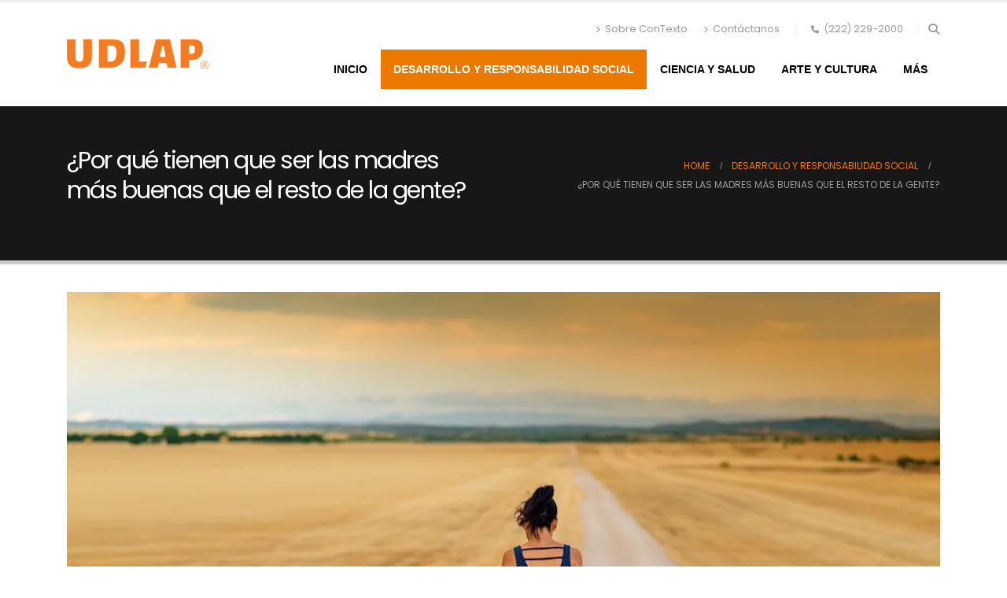

--- FILE ---
content_type: text/html; charset=UTF-8
request_url: https://contexto.udlap.mx/por-que-tienen-que-ser-las-madres-mas-buenas-que-el-resto-de-la-gente/
body_size: 21507
content:
	<!DOCTYPE html>
	<html class=""  lang="es">
	<head>
		<meta http-equiv="X-UA-Compatible" content="IE=edge" />
		<meta http-equiv="Content-Type" content="text/html; charset=UTF-8" />
		<meta name="viewport" content="width=device-width, initial-scale=1, minimum-scale=1" />

		<link rel="profile" href="https://gmpg.org/xfn/11" />
		<link rel="pingback" href="https://contexto.udlap.mx/xmlrpc.php" />
		<meta name='robots' content='index, follow, max-image-preview:large, max-snippet:-1, max-video-preview:-1' />

	<!-- This site is optimized with the Yoast SEO plugin v26.6 - https://yoast.com/wordpress/plugins/seo/ -->
	<title>¿Por qué tienen que ser las madres más buenas que el resto de la gente? | Contexto UDLAP</title>
	<meta name="description" content="Te invitamos a leer ¿Por qué tienen que ser las madres más buenas que el resto de la gente? en . Contáctanos en contexto@udlap.mx" />
	<link rel="canonical" href="https://contexto.udlap.mx/por-que-tienen-que-ser-las-madres-mas-buenas-que-el-resto-de-la-gente/" />
	<meta property="og:locale" content="es_ES" />
	<meta property="og:type" content="article" />
	<meta property="og:title" content="¿Por qué tienen que ser las madres más buenas que el resto de la gente? | Contexto UDLAP" />
	<meta property="og:description" content="Te invitamos a leer ¿Por qué tienen que ser las madres más buenas que el resto de la gente? en . Contáctanos en contexto@udlap.mx" />
	<meta property="og:url" content="https://contexto.udlap.mx/por-que-tienen-que-ser-las-madres-mas-buenas-que-el-resto-de-la-gente/" />
	<meta property="og:site_name" content="Contexto UDLAP" />
	<meta property="article:published_time" content="2020-05-29T20:30:31+00:00" />
	<meta property="article:modified_time" content="2025-12-31T15:48:00+00:00" />
	<meta property="og:image" content="https://contexto.udlap.mx/wp-content/uploads/2020/05/artículo-¿por-que-tienen-que-ser-las-madres...2-Copy.jpg" />
	<meta property="og:image:width" content="960" />
	<meta property="og:image:height" content="640" />
	<meta property="og:image:type" content="image/jpeg" />
	<meta name="author" content="Contexto UDLAP" />
	<meta name="twitter:card" content="summary_large_image" />
	<meta name="twitter:label1" content="Escrito por" />
	<meta name="twitter:data1" content="Contexto UDLAP" />
	<meta name="twitter:label2" content="Tiempo de lectura" />
	<meta name="twitter:data2" content="4 minutos" />
	<script type="application/ld+json" class="yoast-schema-graph">{"@context":"https://schema.org","@graph":[{"@type":"Article","@id":"https://contexto.udlap.mx/por-que-tienen-que-ser-las-madres-mas-buenas-que-el-resto-de-la-gente/#article","isPartOf":{"@id":"https://contexto.udlap.mx/por-que-tienen-que-ser-las-madres-mas-buenas-que-el-resto-de-la-gente/"},"author":{"name":"Contexto UDLAP","@id":"https://contexto.udlap.mx/#/schema/person/83f1f54fa428e3e52b2e1c8f3fd0f212"},"headline":"¿Por qué tienen que ser las madres más buenas que el resto de la gente?","datePublished":"2020-05-29T20:30:31+00:00","dateModified":"2025-12-31T15:48:00+00:00","mainEntityOfPage":{"@id":"https://contexto.udlap.mx/por-que-tienen-que-ser-las-madres-mas-buenas-que-el-resto-de-la-gente/"},"wordCount":755,"publisher":{"@id":"https://contexto.udlap.mx/#organization"},"image":{"@id":"https://contexto.udlap.mx/por-que-tienen-que-ser-las-madres-mas-buenas-que-el-resto-de-la-gente/#primaryimage"},"thumbnailUrl":"https://i0.wp.com/contexto.udlap.mx/wp-content/uploads/2020/05/art%C3%ADculo-%C2%BFpor-que-tienen-que-ser-las-madres...2-Copy.jpg?fit=960%2C640&ssl=1","keywords":["egresados UDLAP","Feminismo","Madres","Madres imperfectas","Madres reales","maternidad","Maternidad feminista","Maternidad no idealizada","Michelle Gendreau Millet"],"articleSection":["Desarrollo y Responsabilidad Social"],"inLanguage":"es"},{"@type":"WebPage","@id":"https://contexto.udlap.mx/por-que-tienen-que-ser-las-madres-mas-buenas-que-el-resto-de-la-gente/","url":"https://contexto.udlap.mx/por-que-tienen-que-ser-las-madres-mas-buenas-que-el-resto-de-la-gente/","name":"¿Por qué tienen que ser las madres más buenas que el resto de la gente? | Contexto UDLAP","isPartOf":{"@id":"https://contexto.udlap.mx/#website"},"primaryImageOfPage":{"@id":"https://contexto.udlap.mx/por-que-tienen-que-ser-las-madres-mas-buenas-que-el-resto-de-la-gente/#primaryimage"},"image":{"@id":"https://contexto.udlap.mx/por-que-tienen-que-ser-las-madres-mas-buenas-que-el-resto-de-la-gente/#primaryimage"},"thumbnailUrl":"https://i0.wp.com/contexto.udlap.mx/wp-content/uploads/2020/05/art%C3%ADculo-%C2%BFpor-que-tienen-que-ser-las-madres...2-Copy.jpg?fit=960%2C640&ssl=1","datePublished":"2020-05-29T20:30:31+00:00","dateModified":"2025-12-31T15:48:00+00:00","description":"Te invitamos a leer ¿Por qué tienen que ser las madres más buenas que el resto de la gente? en . Contáctanos en contexto@udlap.mx","breadcrumb":{"@id":"https://contexto.udlap.mx/por-que-tienen-que-ser-las-madres-mas-buenas-que-el-resto-de-la-gente/#breadcrumb"},"inLanguage":"es","potentialAction":[{"@type":"ReadAction","target":["https://contexto.udlap.mx/por-que-tienen-que-ser-las-madres-mas-buenas-que-el-resto-de-la-gente/"]}]},{"@type":"ImageObject","inLanguage":"es","@id":"https://contexto.udlap.mx/por-que-tienen-que-ser-las-madres-mas-buenas-que-el-resto-de-la-gente/#primaryimage","url":"https://i0.wp.com/contexto.udlap.mx/wp-content/uploads/2020/05/art%C3%ADculo-%C2%BFpor-que-tienen-que-ser-las-madres...2-Copy.jpg?fit=960%2C640&ssl=1","contentUrl":"https://i0.wp.com/contexto.udlap.mx/wp-content/uploads/2020/05/art%C3%ADculo-%C2%BFpor-que-tienen-que-ser-las-madres...2-Copy.jpg?fit=960%2C640&ssl=1","width":960,"height":640},{"@type":"BreadcrumbList","@id":"https://contexto.udlap.mx/por-que-tienen-que-ser-las-madres-mas-buenas-que-el-resto-de-la-gente/#breadcrumb","itemListElement":[{"@type":"ListItem","position":1,"name":"Portada","item":"https://contexto.udlap.mx/"},{"@type":"ListItem","position":2,"name":"Desarrollo y Responsabilidad Social","item":"https://contexto.udlap.mx/category/desarrollo-y-responsabilidad-social/"},{"@type":"ListItem","position":3,"name":"¿Por qué tienen que ser las madres más buenas que el resto de la gente?"}]},{"@type":"WebSite","@id":"https://contexto.udlap.mx/#website","url":"https://contexto.udlap.mx/","name":"Contexto UDLAP","description":"Repositorio UDLAP. En donde se encuentra el conocimiento.","publisher":{"@id":"https://contexto.udlap.mx/#organization"},"alternateName":"Contexto UDLAP","potentialAction":[{"@type":"SearchAction","target":{"@type":"EntryPoint","urlTemplate":"https://contexto.udlap.mx/?s={search_term_string}"},"query-input":{"@type":"PropertyValueSpecification","valueRequired":true,"valueName":"search_term_string"}}],"inLanguage":"es"},{"@type":"Organization","@id":"https://contexto.udlap.mx/#organization","name":"Universidad de las Américas Puebla","alternateName":"UDLAP","url":"https://contexto.udlap.mx/","logo":{"@type":"ImageObject","inLanguage":"es","@id":"https://contexto.udlap.mx/#/schema/logo/image/","url":"https://contexto.udlap.mx/wp-content/uploads/2021/11/logoUDLAP-BN-NARANJA272x58.png","contentUrl":"https://contexto.udlap.mx/wp-content/uploads/2021/11/logoUDLAP-BN-NARANJA272x58.png","width":272,"height":58,"caption":"Universidad de las Américas Puebla"},"image":{"@id":"https://contexto.udlap.mx/#/schema/logo/image/"}},{"@type":"Person","@id":"https://contexto.udlap.mx/#/schema/person/83f1f54fa428e3e52b2e1c8f3fd0f212","name":"Contexto UDLAP","image":{"@type":"ImageObject","inLanguage":"es","@id":"https://contexto.udlap.mx/#/schema/person/image/","url":"https://secure.gravatar.com/avatar/417a05d281e46c14a293a722a1ff929b56eb22320cdcf271aebe46e626df2f33?s=96&d=mm&r=g","contentUrl":"https://secure.gravatar.com/avatar/417a05d281e46c14a293a722a1ff929b56eb22320cdcf271aebe46e626df2f33?s=96&d=mm&r=g","caption":"Contexto UDLAP"},"url":"https://contexto.udlap.mx/author/contexto/"}]}</script>
	<!-- / Yoast SEO plugin. -->


<link rel='dns-prefetch' href='//secure.gravatar.com' />
<link rel='dns-prefetch' href='//www.googletagmanager.com' />
<link rel='dns-prefetch' href='//stats.wp.com' />
<link rel='dns-prefetch' href='//v0.wordpress.com' />
<link rel='preconnect' href='//i0.wp.com' />
<link rel="alternate" type="application/rss+xml" title="Contexto UDLAP &raquo; Feed" href="https://contexto.udlap.mx/feed/" />
<link rel="alternate" title="oEmbed (JSON)" type="application/json+oembed" href="https://contexto.udlap.mx/wp-json/oembed/1.0/embed?url=https%3A%2F%2Fcontexto.udlap.mx%2Fpor-que-tienen-que-ser-las-madres-mas-buenas-que-el-resto-de-la-gente%2F" />
<link rel="alternate" title="oEmbed (XML)" type="text/xml+oembed" href="https://contexto.udlap.mx/wp-json/oembed/1.0/embed?url=https%3A%2F%2Fcontexto.udlap.mx%2Fpor-que-tienen-que-ser-las-madres-mas-buenas-que-el-resto-de-la-gente%2F&#038;format=xml" />
		<link rel="shortcut icon" href="" type="image/x-icon" />
				<link rel="apple-touch-icon" href="//contexto.udlap.mx/wp-content/uploads/2021/11/logo-udlap-250.png" />
				<link rel="apple-touch-icon" sizes="120x120" href="//contexto.udlap.mx/wp-content/uploads/2021/11/logo-udlap-250.png" />
				<link rel="apple-touch-icon" sizes="76x76" href="//contexto.udlap.mx/wp-content/uploads/2021/11/logo-udlap-250.png" />
				<link rel="apple-touch-icon" sizes="152x152" href="//contexto.udlap.mx/wp-content/uploads/2021/11/logo-udlap-250.png" />
		<style id='wp-img-auto-sizes-contain-inline-css'>
img:is([sizes=auto i],[sizes^="auto," i]){contain-intrinsic-size:3000px 1500px}
/*# sourceURL=wp-img-auto-sizes-contain-inline-css */
</style>
<link rel='stylesheet' id='jetpack_related-posts-css' href='https://contexto.udlap.mx/wp-content/plugins/jetpack/modules/related-posts/related-posts.css?ver=20240116' media='all' />
<style id='wp-emoji-styles-inline-css'>

	img.wp-smiley, img.emoji {
		display: inline !important;
		border: none !important;
		box-shadow: none !important;
		height: 1em !important;
		width: 1em !important;
		margin: 0 0.07em !important;
		vertical-align: -0.1em !important;
		background: none !important;
		padding: 0 !important;
	}
/*# sourceURL=wp-emoji-styles-inline-css */
</style>
<style id='wp-block-library-inline-css'>
:root{--wp-block-synced-color:#7a00df;--wp-block-synced-color--rgb:122,0,223;--wp-bound-block-color:var(--wp-block-synced-color);--wp-editor-canvas-background:#ddd;--wp-admin-theme-color:#007cba;--wp-admin-theme-color--rgb:0,124,186;--wp-admin-theme-color-darker-10:#006ba1;--wp-admin-theme-color-darker-10--rgb:0,107,160.5;--wp-admin-theme-color-darker-20:#005a87;--wp-admin-theme-color-darker-20--rgb:0,90,135;--wp-admin-border-width-focus:2px}@media (min-resolution:192dpi){:root{--wp-admin-border-width-focus:1.5px}}.wp-element-button{cursor:pointer}:root .has-very-light-gray-background-color{background-color:#eee}:root .has-very-dark-gray-background-color{background-color:#313131}:root .has-very-light-gray-color{color:#eee}:root .has-very-dark-gray-color{color:#313131}:root .has-vivid-green-cyan-to-vivid-cyan-blue-gradient-background{background:linear-gradient(135deg,#00d084,#0693e3)}:root .has-purple-crush-gradient-background{background:linear-gradient(135deg,#34e2e4,#4721fb 50%,#ab1dfe)}:root .has-hazy-dawn-gradient-background{background:linear-gradient(135deg,#faaca8,#dad0ec)}:root .has-subdued-olive-gradient-background{background:linear-gradient(135deg,#fafae1,#67a671)}:root .has-atomic-cream-gradient-background{background:linear-gradient(135deg,#fdd79a,#004a59)}:root .has-nightshade-gradient-background{background:linear-gradient(135deg,#330968,#31cdcf)}:root .has-midnight-gradient-background{background:linear-gradient(135deg,#020381,#2874fc)}:root{--wp--preset--font-size--normal:16px;--wp--preset--font-size--huge:42px}.has-regular-font-size{font-size:1em}.has-larger-font-size{font-size:2.625em}.has-normal-font-size{font-size:var(--wp--preset--font-size--normal)}.has-huge-font-size{font-size:var(--wp--preset--font-size--huge)}.has-text-align-center{text-align:center}.has-text-align-left{text-align:left}.has-text-align-right{text-align:right}.has-fit-text{white-space:nowrap!important}#end-resizable-editor-section{display:none}.aligncenter{clear:both}.items-justified-left{justify-content:flex-start}.items-justified-center{justify-content:center}.items-justified-right{justify-content:flex-end}.items-justified-space-between{justify-content:space-between}.screen-reader-text{border:0;clip-path:inset(50%);height:1px;margin:-1px;overflow:hidden;padding:0;position:absolute;width:1px;word-wrap:normal!important}.screen-reader-text:focus{background-color:#ddd;clip-path:none;color:#444;display:block;font-size:1em;height:auto;left:5px;line-height:normal;padding:15px 23px 14px;text-decoration:none;top:5px;width:auto;z-index:100000}html :where(.has-border-color){border-style:solid}html :where([style*=border-top-color]){border-top-style:solid}html :where([style*=border-right-color]){border-right-style:solid}html :where([style*=border-bottom-color]){border-bottom-style:solid}html :where([style*=border-left-color]){border-left-style:solid}html :where([style*=border-width]){border-style:solid}html :where([style*=border-top-width]){border-top-style:solid}html :where([style*=border-right-width]){border-right-style:solid}html :where([style*=border-bottom-width]){border-bottom-style:solid}html :where([style*=border-left-width]){border-left-style:solid}html :where(img[class*=wp-image-]){height:auto;max-width:100%}:where(figure){margin:0 0 1em}html :where(.is-position-sticky){--wp-admin--admin-bar--position-offset:var(--wp-admin--admin-bar--height,0px)}@media screen and (max-width:600px){html :where(.is-position-sticky){--wp-admin--admin-bar--position-offset:0px}}

/*# sourceURL=wp-block-library-inline-css */
</style><style id='wp-block-image-inline-css'>
.wp-block-image>a,.wp-block-image>figure>a{display:inline-block}.wp-block-image img{box-sizing:border-box;height:auto;max-width:100%;vertical-align:bottom}@media not (prefers-reduced-motion){.wp-block-image img.hide{visibility:hidden}.wp-block-image img.show{animation:show-content-image .4s}}.wp-block-image[style*=border-radius] img,.wp-block-image[style*=border-radius]>a{border-radius:inherit}.wp-block-image.has-custom-border img{box-sizing:border-box}.wp-block-image.aligncenter{text-align:center}.wp-block-image.alignfull>a,.wp-block-image.alignwide>a{width:100%}.wp-block-image.alignfull img,.wp-block-image.alignwide img{height:auto;width:100%}.wp-block-image .aligncenter,.wp-block-image .alignleft,.wp-block-image .alignright,.wp-block-image.aligncenter,.wp-block-image.alignleft,.wp-block-image.alignright{display:table}.wp-block-image .aligncenter>figcaption,.wp-block-image .alignleft>figcaption,.wp-block-image .alignright>figcaption,.wp-block-image.aligncenter>figcaption,.wp-block-image.alignleft>figcaption,.wp-block-image.alignright>figcaption{caption-side:bottom;display:table-caption}.wp-block-image .alignleft{float:left;margin:.5em 1em .5em 0}.wp-block-image .alignright{float:right;margin:.5em 0 .5em 1em}.wp-block-image .aligncenter{margin-left:auto;margin-right:auto}.wp-block-image :where(figcaption){margin-bottom:1em;margin-top:.5em}.wp-block-image.is-style-circle-mask img{border-radius:9999px}@supports ((-webkit-mask-image:none) or (mask-image:none)) or (-webkit-mask-image:none){.wp-block-image.is-style-circle-mask img{border-radius:0;-webkit-mask-image:url('data:image/svg+xml;utf8,<svg viewBox="0 0 100 100" xmlns="http://www.w3.org/2000/svg"><circle cx="50" cy="50" r="50"/></svg>');mask-image:url('data:image/svg+xml;utf8,<svg viewBox="0 0 100 100" xmlns="http://www.w3.org/2000/svg"><circle cx="50" cy="50" r="50"/></svg>');mask-mode:alpha;-webkit-mask-position:center;mask-position:center;-webkit-mask-repeat:no-repeat;mask-repeat:no-repeat;-webkit-mask-size:contain;mask-size:contain}}:root :where(.wp-block-image.is-style-rounded img,.wp-block-image .is-style-rounded img){border-radius:9999px}.wp-block-image figure{margin:0}.wp-lightbox-container{display:flex;flex-direction:column;position:relative}.wp-lightbox-container img{cursor:zoom-in}.wp-lightbox-container img:hover+button{opacity:1}.wp-lightbox-container button{align-items:center;backdrop-filter:blur(16px) saturate(180%);background-color:#5a5a5a40;border:none;border-radius:4px;cursor:zoom-in;display:flex;height:20px;justify-content:center;opacity:0;padding:0;position:absolute;right:16px;text-align:center;top:16px;width:20px;z-index:100}@media not (prefers-reduced-motion){.wp-lightbox-container button{transition:opacity .2s ease}}.wp-lightbox-container button:focus-visible{outline:3px auto #5a5a5a40;outline:3px auto -webkit-focus-ring-color;outline-offset:3px}.wp-lightbox-container button:hover{cursor:pointer;opacity:1}.wp-lightbox-container button:focus{opacity:1}.wp-lightbox-container button:focus,.wp-lightbox-container button:hover,.wp-lightbox-container button:not(:hover):not(:active):not(.has-background){background-color:#5a5a5a40;border:none}.wp-lightbox-overlay{box-sizing:border-box;cursor:zoom-out;height:100vh;left:0;overflow:hidden;position:fixed;top:0;visibility:hidden;width:100%;z-index:100000}.wp-lightbox-overlay .close-button{align-items:center;cursor:pointer;display:flex;justify-content:center;min-height:40px;min-width:40px;padding:0;position:absolute;right:calc(env(safe-area-inset-right) + 16px);top:calc(env(safe-area-inset-top) + 16px);z-index:5000000}.wp-lightbox-overlay .close-button:focus,.wp-lightbox-overlay .close-button:hover,.wp-lightbox-overlay .close-button:not(:hover):not(:active):not(.has-background){background:none;border:none}.wp-lightbox-overlay .lightbox-image-container{height:var(--wp--lightbox-container-height);left:50%;overflow:hidden;position:absolute;top:50%;transform:translate(-50%,-50%);transform-origin:top left;width:var(--wp--lightbox-container-width);z-index:9999999999}.wp-lightbox-overlay .wp-block-image{align-items:center;box-sizing:border-box;display:flex;height:100%;justify-content:center;margin:0;position:relative;transform-origin:0 0;width:100%;z-index:3000000}.wp-lightbox-overlay .wp-block-image img{height:var(--wp--lightbox-image-height);min-height:var(--wp--lightbox-image-height);min-width:var(--wp--lightbox-image-width);width:var(--wp--lightbox-image-width)}.wp-lightbox-overlay .wp-block-image figcaption{display:none}.wp-lightbox-overlay button{background:none;border:none}.wp-lightbox-overlay .scrim{background-color:#fff;height:100%;opacity:.9;position:absolute;width:100%;z-index:2000000}.wp-lightbox-overlay.active{visibility:visible}@media not (prefers-reduced-motion){.wp-lightbox-overlay.active{animation:turn-on-visibility .25s both}.wp-lightbox-overlay.active img{animation:turn-on-visibility .35s both}.wp-lightbox-overlay.show-closing-animation:not(.active){animation:turn-off-visibility .35s both}.wp-lightbox-overlay.show-closing-animation:not(.active) img{animation:turn-off-visibility .25s both}.wp-lightbox-overlay.zoom.active{animation:none;opacity:1;visibility:visible}.wp-lightbox-overlay.zoom.active .lightbox-image-container{animation:lightbox-zoom-in .4s}.wp-lightbox-overlay.zoom.active .lightbox-image-container img{animation:none}.wp-lightbox-overlay.zoom.active .scrim{animation:turn-on-visibility .4s forwards}.wp-lightbox-overlay.zoom.show-closing-animation:not(.active){animation:none}.wp-lightbox-overlay.zoom.show-closing-animation:not(.active) .lightbox-image-container{animation:lightbox-zoom-out .4s}.wp-lightbox-overlay.zoom.show-closing-animation:not(.active) .lightbox-image-container img{animation:none}.wp-lightbox-overlay.zoom.show-closing-animation:not(.active) .scrim{animation:turn-off-visibility .4s forwards}}@keyframes show-content-image{0%{visibility:hidden}99%{visibility:hidden}to{visibility:visible}}@keyframes turn-on-visibility{0%{opacity:0}to{opacity:1}}@keyframes turn-off-visibility{0%{opacity:1;visibility:visible}99%{opacity:0;visibility:visible}to{opacity:0;visibility:hidden}}@keyframes lightbox-zoom-in{0%{transform:translate(calc((-100vw + var(--wp--lightbox-scrollbar-width))/2 + var(--wp--lightbox-initial-left-position)),calc(-50vh + var(--wp--lightbox-initial-top-position))) scale(var(--wp--lightbox-scale))}to{transform:translate(-50%,-50%) scale(1)}}@keyframes lightbox-zoom-out{0%{transform:translate(-50%,-50%) scale(1);visibility:visible}99%{visibility:visible}to{transform:translate(calc((-100vw + var(--wp--lightbox-scrollbar-width))/2 + var(--wp--lightbox-initial-left-position)),calc(-50vh + var(--wp--lightbox-initial-top-position))) scale(var(--wp--lightbox-scale));visibility:hidden}}
/*# sourceURL=https://contexto.udlap.mx/wp-includes/blocks/image/style.min.css */
</style>
<style id='wp-block-image-theme-inline-css'>
:root :where(.wp-block-image figcaption){color:#555;font-size:13px;text-align:center}.is-dark-theme :root :where(.wp-block-image figcaption){color:#ffffffa6}.wp-block-image{margin:0 0 1em}
/*# sourceURL=https://contexto.udlap.mx/wp-includes/blocks/image/theme.min.css */
</style>
<style id='wp-block-paragraph-inline-css'>
.is-small-text{font-size:.875em}.is-regular-text{font-size:1em}.is-large-text{font-size:2.25em}.is-larger-text{font-size:3em}.has-drop-cap:not(:focus):first-letter{float:left;font-size:8.4em;font-style:normal;font-weight:100;line-height:.68;margin:.05em .1em 0 0;text-transform:uppercase}body.rtl .has-drop-cap:not(:focus):first-letter{float:none;margin-left:.1em}p.has-drop-cap.has-background{overflow:hidden}:root :where(p.has-background){padding:1.25em 2.375em}:where(p.has-text-color:not(.has-link-color)) a{color:inherit}p.has-text-align-left[style*="writing-mode:vertical-lr"],p.has-text-align-right[style*="writing-mode:vertical-rl"]{rotate:180deg}
/*# sourceURL=https://contexto.udlap.mx/wp-includes/blocks/paragraph/style.min.css */
</style>
<style id='global-styles-inline-css'>
:root{--wp--preset--aspect-ratio--square: 1;--wp--preset--aspect-ratio--4-3: 4/3;--wp--preset--aspect-ratio--3-4: 3/4;--wp--preset--aspect-ratio--3-2: 3/2;--wp--preset--aspect-ratio--2-3: 2/3;--wp--preset--aspect-ratio--16-9: 16/9;--wp--preset--aspect-ratio--9-16: 9/16;--wp--preset--color--black: #000000;--wp--preset--color--cyan-bluish-gray: #abb8c3;--wp--preset--color--white: #ffffff;--wp--preset--color--pale-pink: #f78da7;--wp--preset--color--vivid-red: #cf2e2e;--wp--preset--color--luminous-vivid-orange: #ff6900;--wp--preset--color--luminous-vivid-amber: #fcb900;--wp--preset--color--light-green-cyan: #7bdcb5;--wp--preset--color--vivid-green-cyan: #00d084;--wp--preset--color--pale-cyan-blue: #8ed1fc;--wp--preset--color--vivid-cyan-blue: #0693e3;--wp--preset--color--vivid-purple: #9b51e0;--wp--preset--color--primary: var(--porto-primary-color);--wp--preset--color--secondary: var(--porto-secondary-color);--wp--preset--color--tertiary: var(--porto-tertiary-color);--wp--preset--color--quaternary: var(--porto-quaternary-color);--wp--preset--color--dark: var(--porto-dark-color);--wp--preset--color--light: var(--porto-light-color);--wp--preset--color--primary-hover: var(--porto-primary-light-5);--wp--preset--gradient--vivid-cyan-blue-to-vivid-purple: linear-gradient(135deg,rgb(6,147,227) 0%,rgb(155,81,224) 100%);--wp--preset--gradient--light-green-cyan-to-vivid-green-cyan: linear-gradient(135deg,rgb(122,220,180) 0%,rgb(0,208,130) 100%);--wp--preset--gradient--luminous-vivid-amber-to-luminous-vivid-orange: linear-gradient(135deg,rgb(252,185,0) 0%,rgb(255,105,0) 100%);--wp--preset--gradient--luminous-vivid-orange-to-vivid-red: linear-gradient(135deg,rgb(255,105,0) 0%,rgb(207,46,46) 100%);--wp--preset--gradient--very-light-gray-to-cyan-bluish-gray: linear-gradient(135deg,rgb(238,238,238) 0%,rgb(169,184,195) 100%);--wp--preset--gradient--cool-to-warm-spectrum: linear-gradient(135deg,rgb(74,234,220) 0%,rgb(151,120,209) 20%,rgb(207,42,186) 40%,rgb(238,44,130) 60%,rgb(251,105,98) 80%,rgb(254,248,76) 100%);--wp--preset--gradient--blush-light-purple: linear-gradient(135deg,rgb(255,206,236) 0%,rgb(152,150,240) 100%);--wp--preset--gradient--blush-bordeaux: linear-gradient(135deg,rgb(254,205,165) 0%,rgb(254,45,45) 50%,rgb(107,0,62) 100%);--wp--preset--gradient--luminous-dusk: linear-gradient(135deg,rgb(255,203,112) 0%,rgb(199,81,192) 50%,rgb(65,88,208) 100%);--wp--preset--gradient--pale-ocean: linear-gradient(135deg,rgb(255,245,203) 0%,rgb(182,227,212) 50%,rgb(51,167,181) 100%);--wp--preset--gradient--electric-grass: linear-gradient(135deg,rgb(202,248,128) 0%,rgb(113,206,126) 100%);--wp--preset--gradient--midnight: linear-gradient(135deg,rgb(2,3,129) 0%,rgb(40,116,252) 100%);--wp--preset--font-size--small: 13px;--wp--preset--font-size--medium: 20px;--wp--preset--font-size--large: 36px;--wp--preset--font-size--x-large: 42px;--wp--preset--spacing--20: 0.44rem;--wp--preset--spacing--30: 0.67rem;--wp--preset--spacing--40: 1rem;--wp--preset--spacing--50: 1.5rem;--wp--preset--spacing--60: 2.25rem;--wp--preset--spacing--70: 3.38rem;--wp--preset--spacing--80: 5.06rem;--wp--preset--shadow--natural: 6px 6px 9px rgba(0, 0, 0, 0.2);--wp--preset--shadow--deep: 12px 12px 50px rgba(0, 0, 0, 0.4);--wp--preset--shadow--sharp: 6px 6px 0px rgba(0, 0, 0, 0.2);--wp--preset--shadow--outlined: 6px 6px 0px -3px rgb(255, 255, 255), 6px 6px rgb(0, 0, 0);--wp--preset--shadow--crisp: 6px 6px 0px rgb(0, 0, 0);}:where(.is-layout-flex){gap: 0.5em;}:where(.is-layout-grid){gap: 0.5em;}body .is-layout-flex{display: flex;}.is-layout-flex{flex-wrap: wrap;align-items: center;}.is-layout-flex > :is(*, div){margin: 0;}body .is-layout-grid{display: grid;}.is-layout-grid > :is(*, div){margin: 0;}:where(.wp-block-columns.is-layout-flex){gap: 2em;}:where(.wp-block-columns.is-layout-grid){gap: 2em;}:where(.wp-block-post-template.is-layout-flex){gap: 1.25em;}:where(.wp-block-post-template.is-layout-grid){gap: 1.25em;}.has-black-color{color: var(--wp--preset--color--black) !important;}.has-cyan-bluish-gray-color{color: var(--wp--preset--color--cyan-bluish-gray) !important;}.has-white-color{color: var(--wp--preset--color--white) !important;}.has-pale-pink-color{color: var(--wp--preset--color--pale-pink) !important;}.has-vivid-red-color{color: var(--wp--preset--color--vivid-red) !important;}.has-luminous-vivid-orange-color{color: var(--wp--preset--color--luminous-vivid-orange) !important;}.has-luminous-vivid-amber-color{color: var(--wp--preset--color--luminous-vivid-amber) !important;}.has-light-green-cyan-color{color: var(--wp--preset--color--light-green-cyan) !important;}.has-vivid-green-cyan-color{color: var(--wp--preset--color--vivid-green-cyan) !important;}.has-pale-cyan-blue-color{color: var(--wp--preset--color--pale-cyan-blue) !important;}.has-vivid-cyan-blue-color{color: var(--wp--preset--color--vivid-cyan-blue) !important;}.has-vivid-purple-color{color: var(--wp--preset--color--vivid-purple) !important;}.has-black-background-color{background-color: var(--wp--preset--color--black) !important;}.has-cyan-bluish-gray-background-color{background-color: var(--wp--preset--color--cyan-bluish-gray) !important;}.has-white-background-color{background-color: var(--wp--preset--color--white) !important;}.has-pale-pink-background-color{background-color: var(--wp--preset--color--pale-pink) !important;}.has-vivid-red-background-color{background-color: var(--wp--preset--color--vivid-red) !important;}.has-luminous-vivid-orange-background-color{background-color: var(--wp--preset--color--luminous-vivid-orange) !important;}.has-luminous-vivid-amber-background-color{background-color: var(--wp--preset--color--luminous-vivid-amber) !important;}.has-light-green-cyan-background-color{background-color: var(--wp--preset--color--light-green-cyan) !important;}.has-vivid-green-cyan-background-color{background-color: var(--wp--preset--color--vivid-green-cyan) !important;}.has-pale-cyan-blue-background-color{background-color: var(--wp--preset--color--pale-cyan-blue) !important;}.has-vivid-cyan-blue-background-color{background-color: var(--wp--preset--color--vivid-cyan-blue) !important;}.has-vivid-purple-background-color{background-color: var(--wp--preset--color--vivid-purple) !important;}.has-black-border-color{border-color: var(--wp--preset--color--black) !important;}.has-cyan-bluish-gray-border-color{border-color: var(--wp--preset--color--cyan-bluish-gray) !important;}.has-white-border-color{border-color: var(--wp--preset--color--white) !important;}.has-pale-pink-border-color{border-color: var(--wp--preset--color--pale-pink) !important;}.has-vivid-red-border-color{border-color: var(--wp--preset--color--vivid-red) !important;}.has-luminous-vivid-orange-border-color{border-color: var(--wp--preset--color--luminous-vivid-orange) !important;}.has-luminous-vivid-amber-border-color{border-color: var(--wp--preset--color--luminous-vivid-amber) !important;}.has-light-green-cyan-border-color{border-color: var(--wp--preset--color--light-green-cyan) !important;}.has-vivid-green-cyan-border-color{border-color: var(--wp--preset--color--vivid-green-cyan) !important;}.has-pale-cyan-blue-border-color{border-color: var(--wp--preset--color--pale-cyan-blue) !important;}.has-vivid-cyan-blue-border-color{border-color: var(--wp--preset--color--vivid-cyan-blue) !important;}.has-vivid-purple-border-color{border-color: var(--wp--preset--color--vivid-purple) !important;}.has-vivid-cyan-blue-to-vivid-purple-gradient-background{background: var(--wp--preset--gradient--vivid-cyan-blue-to-vivid-purple) !important;}.has-light-green-cyan-to-vivid-green-cyan-gradient-background{background: var(--wp--preset--gradient--light-green-cyan-to-vivid-green-cyan) !important;}.has-luminous-vivid-amber-to-luminous-vivid-orange-gradient-background{background: var(--wp--preset--gradient--luminous-vivid-amber-to-luminous-vivid-orange) !important;}.has-luminous-vivid-orange-to-vivid-red-gradient-background{background: var(--wp--preset--gradient--luminous-vivid-orange-to-vivid-red) !important;}.has-very-light-gray-to-cyan-bluish-gray-gradient-background{background: var(--wp--preset--gradient--very-light-gray-to-cyan-bluish-gray) !important;}.has-cool-to-warm-spectrum-gradient-background{background: var(--wp--preset--gradient--cool-to-warm-spectrum) !important;}.has-blush-light-purple-gradient-background{background: var(--wp--preset--gradient--blush-light-purple) !important;}.has-blush-bordeaux-gradient-background{background: var(--wp--preset--gradient--blush-bordeaux) !important;}.has-luminous-dusk-gradient-background{background: var(--wp--preset--gradient--luminous-dusk) !important;}.has-pale-ocean-gradient-background{background: var(--wp--preset--gradient--pale-ocean) !important;}.has-electric-grass-gradient-background{background: var(--wp--preset--gradient--electric-grass) !important;}.has-midnight-gradient-background{background: var(--wp--preset--gradient--midnight) !important;}.has-small-font-size{font-size: var(--wp--preset--font-size--small) !important;}.has-medium-font-size{font-size: var(--wp--preset--font-size--medium) !important;}.has-large-font-size{font-size: var(--wp--preset--font-size--large) !important;}.has-x-large-font-size{font-size: var(--wp--preset--font-size--x-large) !important;}
/*# sourceURL=global-styles-inline-css */
</style>

<style id='classic-theme-styles-inline-css'>
/*! This file is auto-generated */
.wp-block-button__link{color:#fff;background-color:#32373c;border-radius:9999px;box-shadow:none;text-decoration:none;padding:calc(.667em + 2px) calc(1.333em + 2px);font-size:1.125em}.wp-block-file__button{background:#32373c;color:#fff;text-decoration:none}
/*# sourceURL=/wp-includes/css/classic-themes.min.css */
</style>
<link rel='stylesheet' id='mc4wp-form-basic-css' href='https://contexto.udlap.mx/wp-content/plugins/mailchimp-for-wp/assets/css/form-basic.css?ver=4.10.9' media='all' />
<link rel='stylesheet' id='porto-css-vars-css' href='https://contexto.udlap.mx/wp-content/uploads/porto_styles/theme_css_vars.css?ver=7.7.2' media='all' />
<link rel='stylesheet' id='js_composer_front-css' href='https://contexto.udlap.mx/wp-content/plugins/js_composer/assets/css/js_composer.min.css?ver=8.7.2' media='all' />
<link rel='stylesheet' id='bootstrap-css' href='https://contexto.udlap.mx/wp-content/uploads/porto_styles/bootstrap.css?ver=7.7.2' media='all' />
<link rel='stylesheet' id='porto-plugins-css' href='https://contexto.udlap.mx/wp-content/themes/porto/css/plugins.css?ver=7.7.2' media='all' />
<link rel='stylesheet' id='porto-theme-css' href='https://contexto.udlap.mx/wp-content/themes/porto/css/theme.css?ver=7.7.2' media='all' />
<link rel='stylesheet' id='porto-animate-css' href='https://contexto.udlap.mx/wp-content/themes/porto/css/part/animate.css?ver=7.7.2' media='all' />
<link rel='stylesheet' id='porto-widget-text-css' href='https://contexto.udlap.mx/wp-content/themes/porto/css/part/widget-text.css?ver=7.7.2' media='all' />
<link rel='stylesheet' id='porto-blog-legacy-css' href='https://contexto.udlap.mx/wp-content/themes/porto/css/part/blog-legacy.css?ver=7.7.2' media='all' />
<link rel='stylesheet' id='porto-header-legacy-css' href='https://contexto.udlap.mx/wp-content/themes/porto/css/part/header-legacy.css?ver=7.7.2' media='all' />
<link rel='stylesheet' id='porto-footer-legacy-css' href='https://contexto.udlap.mx/wp-content/themes/porto/css/part/footer-legacy.css?ver=7.7.2' media='all' />
<link rel='stylesheet' id='porto-nav-panel-css' href='https://contexto.udlap.mx/wp-content/themes/porto/css/part/nav-panel.css?ver=7.7.2' media='all' />
<link rel='stylesheet' id='porto-footer-ribbon-css' href='https://contexto.udlap.mx/wp-content/themes/porto/css/part/footer-ribbon.css?ver=7.7.2' media='all' />
<link rel='stylesheet' id='porto-media-mobile-sidebar-css' href='https://contexto.udlap.mx/wp-content/themes/porto/css/part/media-mobile-sidebar.css?ver=7.7.2' media='(max-width:991px)' />
<link rel='stylesheet' id='porto-theme-portfolio-css' href='https://contexto.udlap.mx/wp-content/themes/porto/css/theme_portfolio.css?ver=7.7.2' media='all' />
<link rel='stylesheet' id='porto-shortcodes-css' href='https://contexto.udlap.mx/wp-content/uploads/porto_styles/shortcodes.css?ver=7.7.2' media='all' />
<link rel='stylesheet' id='porto-theme-wpb-css' href='https://contexto.udlap.mx/wp-content/themes/porto/css/theme_wpb.css?ver=7.7.2' media='all' />
<link rel='stylesheet' id='porto-dynamic-style-css' href='https://contexto.udlap.mx/wp-content/uploads/porto_styles/dynamic_style.css?ver=7.7.2' media='all' />
<link rel='stylesheet' id='porto-type-builder-css' href='https://contexto.udlap.mx/wp-content/plugins/porto-functionality/builders/assets/type-builder.css?ver=3.3.0' media='all' />
<link rel='stylesheet' id='porto-style-css' href='https://contexto.udlap.mx/wp-content/themes/porto/style.css?ver=7.7.2' media='all' />
<style id='porto-style-inline-css'>
.side-header-narrow-bar-logo{max-width:150px}#header,.sticky-header .header-main.sticky{border-top:3px solid #ededed}@media (min-width:992px){}.page-top .sort-source{position:static;text-align:center;margin-top:5px;border-width:0}.page-top{padding-top:20px;padding-bottom:20px}.page-top .page-title{padding-bottom:0}@media (max-width:991px){.page-top .page-sub-title{margin-bottom:5px;margin-top:0}.page-top .breadcrumbs-wrap{margin-bottom:5px}}@media (min-width:992px){.page-top .page-title{min-height:0;line-height:1.25}.page-top .page-sub-title{line-height:1.6}}@media (min-width:992px){.page-top .breadcrumb{-webkit-justify-content:flex-end;-ms-flex-pack:end;justify-content:flex-end}}
/*# sourceURL=porto-style-inline-css */
</style>
<link rel='stylesheet' id='sharedaddy-css' href='https://contexto.udlap.mx/wp-content/plugins/jetpack/modules/sharedaddy/sharing.css?ver=15.3.1' media='all' />
<link rel='stylesheet' id='social-logos-css' href='https://contexto.udlap.mx/wp-content/plugins/jetpack/_inc/social-logos/social-logos.min.css?ver=15.3.1' media='all' />
<script id="jetpack_related-posts-js-extra">
var related_posts_js_options = {"post_heading":"h4"};
//# sourceURL=jetpack_related-posts-js-extra
</script>
<script src="https://contexto.udlap.mx/wp-content/plugins/jetpack/_inc/build/related-posts/related-posts.min.js?ver=20240116" id="jetpack_related-posts-js"></script>
<script src="https://contexto.udlap.mx/wp-includes/js/jquery/jquery.min.js?ver=3.7.1" id="jquery-core-js"></script>

<!-- Fragmento de código de la etiqueta de Google (gtag.js) añadida por Site Kit -->
<!-- Fragmento de código de Google Analytics añadido por Site Kit -->
<script src="https://www.googletagmanager.com/gtag/js?id=GT-NGK2QKW" id="google_gtagjs-js" async></script>
<script id="google_gtagjs-js-after">
window.dataLayer = window.dataLayer || [];function gtag(){dataLayer.push(arguments);}
gtag("set","linker",{"domains":["contexto.udlap.mx"]});
gtag("js", new Date());
gtag("set", "developer_id.dZTNiMT", true);
gtag("config", "GT-NGK2QKW");
//# sourceURL=google_gtagjs-js-after
</script>
<script></script><link rel="https://api.w.org/" href="https://contexto.udlap.mx/wp-json/" /><link rel="alternate" title="JSON" type="application/json" href="https://contexto.udlap.mx/wp-json/wp/v2/posts/13277" /><link rel="EditURI" type="application/rsd+xml" title="RSD" href="https://contexto.udlap.mx/xmlrpc.php?rsd" />
<meta name="generator" content="WordPress 6.9" />
<link rel='shortlink' href='https://wp.me/p7A4AW-3s9' />
<meta name="generator" content="Site Kit by Google 1.168.0" />	<style>img#wpstats{display:none}</style>
				<script type="text/javascript" id="webfont-queue">
		WebFontConfig = {
			google: { families: [ 'Poppins:400,500,600,700','Shadows+Into+Light:400,700','Playfair+Display:400,700' ] }
		};
		(function(d) {
			var wf = d.createElement('script'), s = d.scripts[d.scripts.length - 1];
			wf.src = 'https://contexto.udlap.mx/wp-content/themes/porto/js/libs/webfont.js';
			wf.async = true;
			s.parentNode.insertBefore(wf, s);
		})(document);</script>
		<meta name="generator" content="Powered by WPBakery Page Builder - drag and drop page builder for WordPress."/>

<!-- Fragmento de código de Google Tag Manager añadido por Site Kit -->
<script>
			( function( w, d, s, l, i ) {
				w[l] = w[l] || [];
				w[l].push( {'gtm.start': new Date().getTime(), event: 'gtm.js'} );
				var f = d.getElementsByTagName( s )[0],
					j = d.createElement( s ), dl = l != 'dataLayer' ? '&l=' + l : '';
				j.async = true;
				j.src = 'https://www.googletagmanager.com/gtm.js?id=' + i + dl;
				f.parentNode.insertBefore( j, f );
			} )( window, document, 'script', 'dataLayer', 'GTM-MQBSS82N' );
			
</script>

<!-- Final del fragmento de código de Google Tag Manager añadido por Site Kit -->
<link rel="icon" href="https://i0.wp.com/contexto.udlap.mx/wp-content/uploads/2023/06/favicon-escudo-UDLAP.png?fit=32%2C32&#038;ssl=1" sizes="32x32" />
<link rel="icon" href="https://i0.wp.com/contexto.udlap.mx/wp-content/uploads/2023/06/favicon-escudo-UDLAP.png?fit=32%2C32&#038;ssl=1" sizes="192x192" />
<link rel="apple-touch-icon" href="https://i0.wp.com/contexto.udlap.mx/wp-content/uploads/2023/06/favicon-escudo-UDLAP.png?fit=32%2C32&#038;ssl=1" />
<meta name="msapplication-TileImage" content="https://i0.wp.com/contexto.udlap.mx/wp-content/uploads/2023/06/favicon-escudo-UDLAP.png?fit=32%2C32&#038;ssl=1" />
		<style id="wp-custom-css">
			.meta-author{
	display: none !important;
}

.post-author{
	display: none !important;
}

.flex-direction-nav .flex-prev {
    display: none;
}

.flex-direction-nav .flex-next {
   display: none;
}

.vc_btn3.vc_btn3-color-juicy-pink, .vc_btn3.vc_btn3-color-juicy-pink.vc_btn3-style-flat {
    color: #fff;
    background-color: #ed7800;
}

#header .main-menu > li.menu-item > a {
    font-family: Open Sans,sans-serif;
    font-size: 14px;
    font-weight: 700;
    line-height: 30px;
    letter-spacing: 0;
    color: black;
}

.page-top .yoast-breadcrumbs, .page-top .breadcrumbs-wrap {
    color: #9d9c9c;
}

		</style>
		<noscript><style> .wpb_animate_when_almost_visible { opacity: 1; }</style></noscript>	<link rel='stylesheet' id='vc_font_awesome_5_shims-css' href='https://contexto.udlap.mx/wp-content/plugins/js_composer/assets/lib/vendor/dist/@fortawesome/fontawesome-free/css/v4-shims.min.css?ver=8.7.2' media='all' />
<link rel='stylesheet' id='vc_font_awesome_6-css' href='https://contexto.udlap.mx/wp-content/plugins/js_composer/assets/lib/vendor/dist/@fortawesome/fontawesome-free/css/all.min.css?ver=8.7.2' media='all' />
</head>
	<body class="wp-singular post-template-default single single-post postid-13277 single-format-standard wp-embed-responsive wp-theme-porto porto-breadcrumbs-bb full blog-1 wpb-js-composer js-comp-ver-8.7.2 vc_responsive">
			<!-- Fragmento de código de Google Tag Manager (noscript) añadido por Site Kit -->
		<noscript>
			<iframe src="https://www.googletagmanager.com/ns.html?id=GTM-MQBSS82N" height="0" width="0" style="display:none;visibility:hidden"></iframe>
		</noscript>
		<!-- Final del fragmento de código de Google Tag Manager (noscript) añadido por Site Kit -->
		
	<div class="page-wrapper"><!-- page wrapper -->
		
											<!-- header wrapper -->
				<div class="header-wrapper">
										<header id="header" class="header-corporate header-10">
	
	<div class="header-main header-body" style="top: 0px;">
		<div class="header-container container">
			<div class="header-left">
				
	<div class="logo">
	<a aria-label="Site Logo" href="https://contexto.udlap.mx/" title="Contexto UDLAP - Repositorio UDLAP. En donde se encuentra el conocimiento."  rel="home">
		<img class="img-responsive sticky-logo sticky-retina-logo" src="//contexto.udlap.mx/wp-content/uploads/2021/11/logo-udlap-250.png" alt="Contexto UDLAP" /><img class="img-responsive standard-logo retina-logo" width="180" height="38" src="//contexto.udlap.mx/wp-content/uploads/2021/11/logo-udlap-250.png" alt="Contexto UDLAP" />	</a>
	</div>
				</div>

			<div class="header-right">
				<div class="header-right-top">
					<div class="header-contact"><ul class="nav nav-pills nav-top">
	<li class="d-none d-sm-block">
		<a href="https://contexto.udlap.mx/sobre-contexto/" target="_blank"><i class="fas fa-angle-right"></i>Sobre ConTexto</a> 
	</li>
	<li class="d-none d-sm-block">
		<a href="mailto:contexto@udlap.mx" target="_blank"><i class="fas fa-angle-right"></i>Contáctanos</a> 
	</li>
	<li class="phone nav-item-left-border nav-item-right-border">
		<a href="tel:+1234567890"><i class="fas fa-phone"></i>(222) 229-2000</a>
	</li>
</ul>
</div><div class="searchform-popup search-popup simple-search-layout search-dropdown search-rounded"><a  class="search-toggle" role="button" aria-label="Search Toggle" href="#"><i class="porto-icon-magnifier"></i><span class="search-text">Search</span></a>	<form action="https://contexto.udlap.mx/" method="get"
		class="searchform search-layout-simple">
		<div class="searchform-fields">
			<span class="text"><input name="s" type="text" value="" placeholder="Search&hellip;" autocomplete="off" /></span>
						<span class="button-wrap">
				<button class="btn btn-special" aria-label="Search" title="Search" type="submit">
					<i class="porto-icon-magnifier"></i>
				</button>
							</span>
		</div>
				<div class="live-search-list"></div>
			</form>
	</div>				</div>
				<div class="header-right-bottom">
					<div id="main-menu">
					<ul id="menu-menu-principal" class="main-menu mega-menu"><li id="nav-menu-item-465" class="menu-item menu-item-type-post_type menu-item-object-page menu-item-home narrow"><a href="https://contexto.udlap.mx/">Inicio</a></li>
<li id="nav-menu-item-18305" class="menu-item menu-item-type-taxonomy menu-item-object-category current-post-ancestor current-menu-parent current-post-parent active narrow"><a href="https://contexto.udlap.mx/category/desarrollo-y-responsabilidad-social/">Desarrollo y Responsabilidad Social</a></li>
<li id="nav-menu-item-467" class="menu-item menu-item-type-taxonomy menu-item-object-category narrow"><a href="https://contexto.udlap.mx/category/ciencia-y-salud/">Ciencia y salud</a></li>
<li id="nav-menu-item-466" class="menu-item menu-item-type-taxonomy menu-item-object-category narrow"><a href="https://contexto.udlap.mx/category/arte-y-cultura/">Arte y cultura</a></li>
<li id="nav-menu-item-18306" class="menu-item menu-item-type-custom menu-item-object-custom menu-item-has-children has-sub narrow"><a href="#">Más</a>
<div class="popup"><div class="inner" style=""><ul class="sub-menu porto-narrow-sub-menu">
	<li id="nav-menu-item-471" class="menu-item menu-item-type-taxonomy menu-item-object-category" data-cols="1"><a href="https://contexto.udlap.mx/category/negocios-y-finanzas/">Negocios y finanzas</a></li>
	<li id="nav-menu-item-469" class="menu-item menu-item-type-taxonomy menu-item-object-category" data-cols="1"><a href="https://contexto.udlap.mx/category/innovacion-y-tecnologia/">Innovación y tecnología</a></li>
</ul></div></div>
</li>
</ul>					</div>
					<a class="mobile-toggle" role="button" href="#" aria-label="Mobile Menu"><i class="fas fa-bars"></i></a>
				</div>

				
			</div>
		</div>

		
<nav id="nav-panel">
	<div class="container">
		<div class="mobile-nav-wrap">
		<div class="menu-wrap"><ul id="menu-menu-principal-1" class="mobile-menu accordion-menu"><li id="accordion-menu-item-465" class="menu-item menu-item-type-post_type menu-item-object-page menu-item-home"><a href="https://contexto.udlap.mx/">Inicio</a></li>
<li id="accordion-menu-item-18305" class="menu-item menu-item-type-taxonomy menu-item-object-category current-post-ancestor current-menu-parent current-post-parent active"><a href="https://contexto.udlap.mx/category/desarrollo-y-responsabilidad-social/">Desarrollo y Responsabilidad Social</a></li>
<li id="accordion-menu-item-467" class="menu-item menu-item-type-taxonomy menu-item-object-category"><a href="https://contexto.udlap.mx/category/ciencia-y-salud/">Ciencia y salud</a></li>
<li id="accordion-menu-item-466" class="menu-item menu-item-type-taxonomy menu-item-object-category"><a href="https://contexto.udlap.mx/category/arte-y-cultura/">Arte y cultura</a></li>
<li id="accordion-menu-item-18306" class="menu-item menu-item-type-custom menu-item-object-custom menu-item-has-children has-sub"><a href="#">Más</a>
<span aria-label="Open Submenu" class="arrow" role="button"></span><ul class="sub-menu">
	<li id="accordion-menu-item-471" class="menu-item menu-item-type-taxonomy menu-item-object-category"><a href="https://contexto.udlap.mx/category/negocios-y-finanzas/">Negocios y finanzas</a></li>
	<li id="accordion-menu-item-469" class="menu-item menu-item-type-taxonomy menu-item-object-category"><a href="https://contexto.udlap.mx/category/innovacion-y-tecnologia/">Innovación y tecnología</a></li>
</ul>
</li>
</ul></div>		</div>
	</div>
</nav>
	</div>
</header>

									</div>
				<!-- end header wrapper -->
			
			
					<section class="page-top page-header-4">
	<div class="container">
	<div class="row align-items-center justify-content-end">
		<div class="col-lg-6">
						<h1 class="page-title">¿Por qué tienen que ser las madres más buenas que el resto de la gente?</h1>
					</div>
					<div class="breadcrumbs-wrap col-lg-6">
				<ul class="breadcrumb" itemscope itemtype="https://schema.org/BreadcrumbList"><li class="home" itemprop="itemListElement" itemscope itemtype="https://schema.org/ListItem"><a itemprop="item" href="https://contexto.udlap.mx" title="Go to Home Page"><span itemprop="name">Home</span></a><meta itemprop="position" content="1" /><i class="delimiter"></i></li><li itemprop="itemListElement" itemscope itemtype="https://schema.org/ListItem"><a itemprop="item" href="https://contexto.udlap.mx/category/desarrollo-y-responsabilidad-social/"><span itemprop="name">Desarrollo y Responsabilidad Social</span></a><meta itemprop="position" content="2" /><i class="delimiter"></i></li><li>¿Por qué tienen que ser las madres más buenas que el resto de la gente?</li></ul>			</div>
					</div>
</div>
	</section>
	
		<div id="main" class="column1 boxed"><!-- main -->

			<div class="container">
			<div class="row main-content-wrap">

			<!-- main content -->
			<div class="main-content col-lg-12">

			
<div id="content" role="main" class="porto-single-page">

	
			
<article class="post-full post-title-simple post-13277 post type-post status-publish format-standard has-post-thumbnail hentry category-desarrollo-y-responsabilidad-social tag-egresados-udlap tag-feminismo tag-madres tag-madres-imperfectas tag-madres-reales tag-maternidad tag-maternidad-feminista tag-maternidad-no-idealizada tag-michelle-gendreau-millet">

		<div class="post-image single">
		<div class="post-slideshow porto-carousel owl-carousel has-ccols ccols-1  nav-inside nav-inside-center nav-style-2 show-nav-hover" data-plugin-options='{"nav":true}'>
											<div>
								<div class="img-thumbnail">
						<img width="960" height="640" src="https://i0.wp.com/contexto.udlap.mx/wp-content/uploads/2020/05/art%C3%ADculo-%C2%BFpor-que-tienen-que-ser-las-madres...2-Copy.jpg?fit=960%2C640&amp;ssl=1" class="owl-lazy img-responsive" alt="" decoding="async" fetchpriority="high" data-attachment-id="13291" data-permalink="https://contexto.udlap.mx/articulo-por-que-tienen-que-ser-las-madres-2-copy/" data-orig-file="https://i0.wp.com/contexto.udlap.mx/wp-content/uploads/2020/05/art%C3%ADculo-%C2%BFpor-que-tienen-que-ser-las-madres...2-Copy.jpg?fit=960%2C640&amp;ssl=1" data-orig-size="960,640" data-comments-opened="0" data-image-meta="{&quot;aperture&quot;:&quot;2.8&quot;,&quot;credit&quot;:&quot;&quot;,&quot;camera&quot;:&quot;NIKON D800&quot;,&quot;caption&quot;:&quot;&quot;,&quot;created_timestamp&quot;:&quot;0&quot;,&quot;copyright&quot;:&quot;&quot;,&quot;focal_length&quot;:&quot;85&quot;,&quot;iso&quot;:&quot;50&quot;,&quot;shutter_speed&quot;:&quot;0.002&quot;,&quot;title&quot;:&quot;&quot;,&quot;orientation&quot;:&quot;0&quot;}" data-image-title="artículo ¿por que tienen que ser las madres&amp;#8230;2 &amp;#8211; Copy" data-image-description="" data-image-caption="" data-medium-file="https://i0.wp.com/contexto.udlap.mx/wp-content/uploads/2020/05/art%C3%ADculo-%C2%BFpor-que-tienen-que-ser-las-madres...2-Copy.jpg?fit=300%2C200&amp;ssl=1" data-large-file="https://i0.wp.com/contexto.udlap.mx/wp-content/uploads/2020/05/art%C3%ADculo-%C2%BFpor-que-tienen-que-ser-las-madres...2-Copy.jpg?fit=960%2C640&amp;ssl=1" />													<span class="zoom" data-src="https://i0.wp.com/contexto.udlap.mx/wp-content/uploads/2020/05/art%C3%ADculo-%C2%BFpor-que-tienen-que-ser-las-madres...2-Copy.jpg?fit=960%2C640&#038;ssl=1" data-title=""><i class="fas fa-search"></i></span>
											</div>
								</div>
								</div>
		
			</div>
	
			<div class="post-date">
			<span class="day">29</span><span class="month">May</span><time datetime="2020-05-29">29 mayo, 2020</time>		</div>
	
	<div class="post-content">
					<h2 class="entry-title">¿Por qué tienen que ser las madres más buenas que el resto de la gente?</h2>
				<span class="vcard" style="display: none;"><span class="fn"><a href="https://contexto.udlap.mx/author/contexto/" title="Entradas de Contexto UDLAP" rel="author">Contexto UDLAP</a></span></span><span class="updated" style="display:none">2025-12-31T09:48:00-06:00</span>
<div class="post-meta ">
				<span class="meta-author">
					<i class="far fa-user"></i>
							<span>By</span>
					<a href="https://contexto.udlap.mx/author/contexto/" title="Entradas de Contexto UDLAP" rel="author">Contexto UDLAP</a>		</span>
				<span class="meta-cats">
					<i class="far fa-folder"></i>
					<a href="https://contexto.udlap.mx/category/desarrollo-y-responsabilidad-social/" rel="category tag">Desarrollo y Responsabilidad Social</a>		</span>
				<span class="meta-tags">
					<i class="far fa-envelope"></i>
					<a href="https://contexto.udlap.mx/tag/egresados-udlap/" rel="tag">egresados UDLAP</a>, <a href="https://contexto.udlap.mx/tag/feminismo/" rel="tag">Feminismo</a>, <a href="https://contexto.udlap.mx/tag/madres/" rel="tag">Madres</a>, <a href="https://contexto.udlap.mx/tag/madres-imperfectas/" rel="tag">Madres imperfectas</a>, <a href="https://contexto.udlap.mx/tag/madres-reales/" rel="tag">Madres reales</a>, <a href="https://contexto.udlap.mx/tag/maternidad/" rel="tag">maternidad</a>, <a href="https://contexto.udlap.mx/tag/maternidad-feminista/" rel="tag">Maternidad feminista</a>, <a href="https://contexto.udlap.mx/tag/maternidad-no-idealizada/" rel="tag">Maternidad no idealizada</a>, <a href="https://contexto.udlap.mx/tag/michelle-gendreau-millet/" rel="tag">Michelle Gendreau Millet</a>		</span>
		
	
	</div>

		<div class="entry-content">
			<p style="text-align: justify;"><span style="color: #000000;">“Sabemos mucho más acerca del aire que respiramos o de los mares que atravesamos, que acerca de la naturaleza y del significado de la maternidad” escribió Adrienne Rich en su libro <em>Nacemos de mujer</em> (2019). Casi medio siglo después, el conocimiento sobre la maternidad sigue siendo negligentemente ignorado, adquiriendo una reducida y estereotipada perspectiva sobre las madres. Hasta el día de hoy, el tema de las madres se encuentra plagado de idealizaciones e implicaciones que les exigen ser una única cosa: encarnación del amor y bondad. Aún cuando parezca que en las últimas décadas las mujeres han ganado un pequeño marco de acción y decisión, la idea general sobre <em>ser madre</em> sigue conteniendo la misma dosis de amor incondicional, entrega, sacrificio y desaparición de la autonomía. Cuando pensamos en la maternidad, nos vienen a la mente madres que suelen ser blancas, de clase media, estéticamente agraciadas, que viven en un fraccionamiento con un marido y matrimonio perfecto. No nos imaginamos a esas madres racializadas, pobres, adolescentes, violadas, lesbianas, inmigrantes, discapacitadas, prostitutas o transexuales; madres marginadas, violentadas; madres que no quieren ser madres, que abandonan, abortan, asesinan. Madres que no tienen la más mínima oportunidad de alcanzar jamás semejante ideal.</span></p>
<p style="text-align: justify;"><span style="color: #000000;">¿Dónde quedan entonces todas esas madres que no encajan con aquella imagen totalizadora y unificada de la maternidad? Constantemente, cada vez más madres caen en la desesperación al ser arrastradas al núcleo de la violencia de la institución maternal que las condena por la pobreza o marginación en la que se ven obligadas a criar, siendo abandonadas a su suerte y atormentadas por una culpa insoportable al verse incapaces de cambiar su situación. Aún cuando la realidad de hoy en día hace que progresivamente sea más difícil para las mujeres estar a su altura, la idealización de la maternidad no cede un centímetro de terreno a la heterogeneidad, perpetuando un paradigma virtuoso y sentimental que posiciona a las madres en un pedestal moral, promulgando el amor materno-filial como instintivo, mientras niega la historia verdadera empapada de sombras y ambigüedades. Y no hay peor crueldad que la idealización que condena a las madres más desfavorecidas y vulnerables en un mundo injusto, como si la maternidad pudiera deslindarse del brutal contexto; como si la violencia pudiera borrarse del corazón humano.</span></p>
<p style="text-align: justify;"><span style="color: #000000;">¿Por qué tiene que ser las madres más buenas que el resto de la gente? “No creo que una madre con su hijo sea ni más moralmente creíble, ni más moralmente capaz que cualquier otra mujer”, escribió Rich hace unas décadas, evidenciando el ocultamiento de toda muestra de abandono o monstruosidad maternal que aún prevalece en nuestra actualidad (2019). Es necesario cuestionar el estereotipo maternal que se ofrece como máscara de la naturaleza, virtud y esencia, arrancándolo del pedestal y la inmundicia de la que se nutre. Es necesario liberar a las madres de la auto-represión de cualquier sentimiento de desesperación y contar las historias más perturbadoras que tenemos al alcance, para por fin entender lo que está pasando en aquel ámbito que catalogamos erróneamente como “privado”. Es necesario reconocer ese lado oscuro de la maternidad porque, como escribe Jaqueline Rose en su libro <em>Madres: Un ensayo sobre la crueldad y el amor,</em> “la negación del maltrato es peor que el maltrato en sí” (2018).</span></p>
<p style="text-align: justify;"><span style="color: #000000;"><strong> Acerca de la autora:</strong></span></p>
<p style="text-align: justify;"><span style="color: #000000;">Michelle Gendreau Millet es licenciada en Literatura por la Universidad de las Américas Puebla y maestra en Estudios Interdisciplinares de Género por la Universidad Autónoma de Madrid (España), donde realizó estudios sobre la representación de la maternidad en la poesía mexicana escrita por mujeres, criticando su exclusión del canon hegemónico. Asimismo, cuenta con el diplomado de “Feminismos decoloniales” de la Escuela de Feminismos Alternativos Periféricas (España), y el diplomado de “Discriminación, violencia y crueldad como temas del presente” de la Universidad Internacional Menéndez Pelayo (España), impartido por la antropóloga feminista Rita Laura Segato. Actualmente se encuentra en proceso de inscripción del doctorado en Estudios Críticos de Género de la Universidad Iberoamericana de la Ciudad de México.</span></p>
<p><strong><span style="color: #000000;">Por: <span style="color: #ff6600;">Michelle Gendreau Millet </span></span></strong></p>
<p><span style="color: #000000;">Egresada de la Licenciatura en Literatura de la UDLAP.</span></p>
<p><a href="http://cnxtest.udlap.mx/wp-content/uploads/2020/05/¿Por-qué-tienen-que-ser-las-madres-más-buenas-que-el-resto-de-la-gente.pdf"><strong><span style="color: #ff6600;">Contenido disponible en PDF</span></strong></a></p>
<div class="sharedaddy sd-sharing-enabled"><div class="robots-nocontent sd-block sd-social sd-social-icon sd-sharing"><h3 class="sd-title">Comparte esto:</h3><div class="sd-content"><ul><li class="share-twitter"><a rel="nofollow noopener noreferrer"
				data-shared="sharing-twitter-13277"
				class="share-twitter sd-button share-icon no-text"
				href="https://contexto.udlap.mx/por-que-tienen-que-ser-las-madres-mas-buenas-que-el-resto-de-la-gente/?share=twitter"
				target="_blank"
				aria-labelledby="sharing-twitter-13277"
				>
				<span id="sharing-twitter-13277" hidden>Haz clic para compartir en X (Se abre en una ventana nueva)</span>
				<span>X</span>
			</a></li><li class="share-facebook"><a rel="nofollow noopener noreferrer"
				data-shared="sharing-facebook-13277"
				class="share-facebook sd-button share-icon no-text"
				href="https://contexto.udlap.mx/por-que-tienen-que-ser-las-madres-mas-buenas-que-el-resto-de-la-gente/?share=facebook"
				target="_blank"
				aria-labelledby="sharing-facebook-13277"
				>
				<span id="sharing-facebook-13277" hidden>Haz clic para compartir en Facebook (Se abre en una ventana nueva)</span>
				<span>Facebook</span>
			</a></li><li class="share-linkedin"><a rel="nofollow noopener noreferrer"
				data-shared="sharing-linkedin-13277"
				class="share-linkedin sd-button share-icon no-text"
				href="https://contexto.udlap.mx/por-que-tienen-que-ser-las-madres-mas-buenas-que-el-resto-de-la-gente/?share=linkedin"
				target="_blank"
				aria-labelledby="sharing-linkedin-13277"
				>
				<span id="sharing-linkedin-13277" hidden>Haz clic para compartir en LinkedIn (Se abre en una ventana nueva)</span>
				<span>LinkedIn</span>
			</a></li><li class="share-pinterest"><a rel="nofollow noopener noreferrer"
				data-shared="sharing-pinterest-13277"
				class="share-pinterest sd-button share-icon no-text"
				href="https://contexto.udlap.mx/por-que-tienen-que-ser-las-madres-mas-buenas-que-el-resto-de-la-gente/?share=pinterest"
				target="_blank"
				aria-labelledby="sharing-pinterest-13277"
				>
				<span id="sharing-pinterest-13277" hidden>Haz clic para compartir en Pinterest (Se abre en una ventana nueva)</span>
				<span>Pinterest</span>
			</a></li><li class="share-end"></li></ul></div></div></div>
<div id='jp-relatedposts' class='jp-relatedposts' >
	
</div>		</div>

		
	</div>

	<div class="post-gap"></div>

					<div class="post-share post-block">
					<h3>Share this post</h3>
							<div class="share-links"><a href="https://www.facebook.com/sharer.php?u=https://contexto.udlap.mx/por-que-tienen-que-ser-las-madres-mas-buenas-que-el-resto-de-la-gente/" target="_blank"  rel="noopener noreferrer nofollow" data-bs-tooltip data-bs-placement='bottom' title="Facebook" class="share-facebook">Facebook</a>
		<a href="https://twitter.com/intent/tweet?text=%C2%BFPor+qu%C3%A9+tienen+que+ser+las+madres+m%C3%A1s+buenas+que+el+resto+de+la+gente%3F&amp;url=https://contexto.udlap.mx/por-que-tienen-que-ser-las-madres-mas-buenas-que-el-resto-de-la-gente/" target="_blank"  rel="noopener noreferrer nofollow" data-bs-tooltip data-bs-placement='bottom' title="X" class="share-twitter">Twitter</a>
		<a href="https://www.linkedin.com/shareArticle?mini=true&amp;url=https://contexto.udlap.mx/por-que-tienen-que-ser-las-madres-mas-buenas-que-el-resto-de-la-gente/&amp;title=%C2%BFPor+qu%C3%A9+tienen+que+ser+las+madres+m%C3%A1s+buenas+que+el+resto+de+la+gente%3F" target="_blank"  rel="noopener noreferrer nofollow" data-bs-tooltip data-bs-placement='bottom' title="LinkedIn" class="share-linkedin">LinkedIn</a>
		<a href="mailto:?subject=%C2%BFPor+qu%C3%A9+tienen+que+ser+las+madres+m%C3%A1s+buenas+que+el+resto+de+la+gente%3F&amp;body=https://contexto.udlap.mx/por-que-tienen-que-ser-las-madres-mas-buenas-que-el-resto-de-la-gente/" target="_blank"  rel="noopener noreferrer nofollow" data-bs-tooltip data-bs-placement='bottom' title="Email" class="share-email">Email</a>
	</div>			</div>
		
	
	<div class="post-block post-author clearfix">
					<h3>Author</h3>
				<div class="img-thumbnail">
			<img alt='' src='https://secure.gravatar.com/avatar/417a05d281e46c14a293a722a1ff929b56eb22320cdcf271aebe46e626df2f33?s=80&#038;d=mm&#038;r=g' srcset='https://secure.gravatar.com/avatar/417a05d281e46c14a293a722a1ff929b56eb22320cdcf271aebe46e626df2f33?s=160&#038;d=mm&#038;r=g 2x' class='avatar avatar-80 photo' height='80' width='80' decoding='async'/>		</div>
		<p><strong class="name"><a href="https://contexto.udlap.mx/author/contexto/" title="Entradas de Contexto UDLAP" rel="author">Contexto UDLAP</a></strong></p>
		<p class="author-content"></p>
	</div>

			<div class="post-gap-small"></div>
			
</article>
								<hr class="tall"/>
					<div class="related-posts">
												<h4 class="sub-title">Related <strong>Posts</strong></h4>
						<div class="post-carousel porto-carousel owl-carousel show-nav-title has-ccols has-ccols-spacing ccols-1 ccols-lg-4 ccols-md-3 ccols-sm-2" data-plugin-options="{&quot;themeConfig&quot;:true,&quot;lg&quot;:&quot;4&quot;,&quot;md&quot;:3,&quot;sm&quot;:2,&quot;margin&quot;:30}">
						<div class="post-item post-title-simple">
	            <link rel="stylesheet" id="porto-thumb-info-css" href="https://contexto.udlap.mx/wp-content/themes/porto/css/part/thumb-info.css?ver=7.7.2" type="text/css" media="all" />             		<a aria-label="Go to post page" href="https://contexto.udlap.mx/por-que-es-importante-para-mexico-la-revolucion-del-gas-shale-en-texas/"> <span class="post-image thumb-info thumb-info-hide-wrapper-bg m-b-md"> <span class="thumb-info-wrapper"> <img class="img-responsive" width="450" height="231" src="https://i0.wp.com/contexto.udlap.mx/wp-content/uploads/2018/11/flame-580342_1920.jpg?resize=450%2C231&#038;ssl=1" alt="" />
			<span class="zoom" data-src="https://i0.wp.com/contexto.udlap.mx/wp-content/uploads/2018/11/flame-580342_1920.jpg?fit=1920%2C1440&#038;ssl=1" data-title=""><i class="fas fa-search"></i></span>
		</span> </span> </a>
			<div class="post-date">
		<span class="day">03</span><span class="month">Dic</span><time datetime="2018-12-03">3 diciembre, 2018</time>	</div>
			<h4><a href="https://contexto.udlap.mx/por-que-es-importante-para-mexico-la-revolucion-del-gas-shale-en-texas/">
		¿Por qué es importante para México la revolución del gas shale en Texas?	</a></h4>
		<div><p class="post-excerpt">Artículo publicado previamente en el Blog de Economía y Sociedad de Nexos
<a style="color: #333399" href="https://economia.nexos.com.mx/?p=1988">https://economia.nexos.com.mx/?p=1988</a>
Las reformas al sector eléctrico en...  <a class="read-more" href="https://contexto.udlap.mx/por-que-es-importante-para-mexico-la-revolucion-del-gas-shale-en-texas/">read more <i class="fas fa-angle-right"></i></a></p></div> </div>
<div class="post-item post-title-simple">
			<a aria-label="Go to post page" href="https://contexto.udlap.mx/catedra-tribunal-de-justicia-administrativa-del-estado-de-puebla-temas-selectos/"> <span class="post-image thumb-info thumb-info-hide-wrapper-bg m-b-md"> <span class="thumb-info-wrapper"> <img class="img-responsive" width="400" height="200" src="https://i0.wp.com/contexto.udlap.mx/wp-content/uploads/2022/02/Juridico.png?resize=400%2C200&#038;ssl=1" alt="" />
			<span class="zoom" data-src="https://i0.wp.com/contexto.udlap.mx/wp-content/uploads/2022/02/Juridico.png?fit=1200%2C900&#038;ssl=1" data-title=""><i class="fas fa-search"></i></span>
		</span> </span> </a>
			<div class="post-date">
		<span class="day">09</span><span class="month">Feb</span><time datetime="2022-02-09">9 febrero, 2022</time>	</div>
			<h4><a href="https://contexto.udlap.mx/catedra-tribunal-de-justicia-administrativa-del-estado-de-puebla-temas-selectos/">
		Cátedra Tribunal de Justicia Administrativa del Estado de Puebla: Temas selectos	</a></h4>
		<div><p class="post-excerpt">
	
		
			La colaboración es clave para lograr grandes proyectos, por eso, cuando dos instituciones como la Universidad de las Américas Puebla...  <a class="read-more" href="https://contexto.udlap.mx/catedra-tribunal-de-justicia-administrativa-del-estado-de-puebla-temas-selectos/">read more <i class="fas fa-angle-right"></i></a></p></div> </div>
<div class="post-item post-title-simple">
			<a aria-label="Go to post page" href="https://contexto.udlap.mx/bebecitos-2014/"> <span class="post-image thumb-info thumb-info-hide-wrapper-bg m-b-md"> <span class="thumb-info-wrapper"> <img class="img-responsive" width="450" height="231" src="https://i0.wp.com/contexto.udlap.mx/wp-content/uploads/2016/08/bebecitos.jpg?resize=450%2C231&#038;ssl=1" alt="" />
			<span class="zoom" data-src="https://i0.wp.com/contexto.udlap.mx/wp-content/uploads/2016/08/bebecitos.jpg?fit=1280%2C853&#038;ssl=1" data-title=""><i class="fas fa-search"></i></span>
		</span> </span> </a>
			<div class="post-date">
		<span class="day">19</span><span class="month">Ago</span><time datetime="2016-08-19">19 agosto, 2016</time>	</div>
			<h4><a href="https://contexto.udlap.mx/bebecitos-2014/">
		Bebecitos 2014	</a></h4>
		<div><p class="post-excerpt">De acuerdo a proyecciones del Consejo Nacional de Población, México se prepara para el nacimiento de un poco más de...  <a class="read-more" href="https://contexto.udlap.mx/bebecitos-2014/">read more <i class="fas fa-angle-right"></i></a></p></div> </div>
<div class="post-item post-title-simple">
			<a aria-label="Go to post page" href="https://contexto.udlap.mx/los-jueces-de-las-redes-sociales/"> <span class="post-image thumb-info thumb-info-hide-wrapper-bg m-b-md"> <span class="thumb-info-wrapper"> <img class="img-responsive" width="450" height="231" src="https://i0.wp.com/contexto.udlap.mx/wp-content/uploads/2021/07/Cancel3.png?resize=450%2C231&#038;ssl=1" alt="" />
			<span class="zoom" data-src="https://i0.wp.com/contexto.udlap.mx/wp-content/uploads/2021/07/Cancel3.png?fit=2000%2C1141&#038;ssl=1" data-title=""><i class="fas fa-search"></i></span>
		</span> </span> </a>
			<div class="post-date">
		<span class="day">23</span><span class="month">Jul</span><time datetime="2021-07-23">23 julio, 2021</time>	</div>
			<h4><a href="https://contexto.udlap.mx/los-jueces-de-las-redes-sociales/">
		Los jueces de las redes sociales	</a></h4>
		<div><p class="post-excerpt">Hoy en día se juzga con la voz del pueblo, pero también con la voz de la influencia, juzgamos con...  <a class="read-more" href="https://contexto.udlap.mx/los-jueces-de-las-redes-sociales/">read more <i class="fas fa-angle-right"></i></a></p></div> </div>
<div class="post-item post-title-simple">
			<a aria-label="Go to post page" href="https://contexto.udlap.mx/migracion-empresarial-de-mexico-hacia-estados-unidos/"> <span class="post-image thumb-info thumb-info-hide-wrapper-bg m-b-md"> <span class="thumb-info-wrapper"> <img class="img-responsive" width="450" height="231" src="https://i0.wp.com/contexto.udlap.mx/wp-content/uploads/2016/06/migraEmp.jpg?resize=450%2C231&#038;ssl=1" alt="" />
			<span class="zoom" data-src="https://i0.wp.com/contexto.udlap.mx/wp-content/uploads/2016/06/migraEmp.jpg?fit=1280%2C960&#038;ssl=1" data-title=""><i class="fas fa-search"></i></span>
		</span> </span> </a>
			<div class="post-date">
		<span class="day">10</span><span class="month">Jun</span><time datetime="2016-06-10">10 junio, 2016</time>	</div>
			<h4><a href="https://contexto.udlap.mx/migracion-empresarial-de-mexico-hacia-estados-unidos/">
		Migración empresarial de México hacia Estados Unidos	</a></h4>
		<div><p class="post-excerpt">
La dinámica migratoria de México hacia Estados Unidos ha cambiado recientemente. Aun cuando un gran número de mexicanos con bajo...  <a class="read-more" href="https://contexto.udlap.mx/migracion-empresarial-de-mexico-hacia-estados-unidos/">read more <i class="fas fa-angle-right"></i></a></p></div> </div>
<div class="post-item post-title-simple">
			<a aria-label="Go to post page" href="https://contexto.udlap.mx/exponiendo-la-vitalidad-de-la-infraestructura-verde-en-las-ciudades/"> <span class="post-image thumb-info thumb-info-hide-wrapper-bg m-b-md"> <span class="thumb-info-wrapper"> <img class="img-responsive" width="400" height="200" src="https://i0.wp.com/contexto.udlap.mx/wp-content/uploads/2024/03/Exponiendo-la-vitalidad-de-la-infraestructura-verde-en-la-ciu.jpg?resize=400%2C200&#038;ssl=1" alt="Exponiendo la vitalidad de la infraestructura verde en la ciu" />
			<span class="zoom" data-src="https://i0.wp.com/contexto.udlap.mx/wp-content/uploads/2024/03/Exponiendo-la-vitalidad-de-la-infraestructura-verde-en-la-ciu.jpg?fit=1000%2C665&#038;ssl=1" data-title=""><i class="fas fa-search"></i></span>
		</span> </span> </a>
			<div class="post-date">
		<span class="day">04</span><span class="month">Mar</span><time datetime="2024-03-04">4 marzo, 2024</time>	</div>
			<h4><a href="https://contexto.udlap.mx/exponiendo-la-vitalidad-de-la-infraestructura-verde-en-las-ciudades/">
		Exponiendo la vitalidad de la infraestructura verde en las ciudades	</a></h4>
		<div><p class="post-excerpt">
	
		
			I 
¿Sabías que entre el 40 y 70 por ciento de las emisiones de CO2 se produce en las ciudades? Esto...  <a class="read-more" href="https://contexto.udlap.mx/exponiendo-la-vitalidad-de-la-infraestructura-verde-en-las-ciudades/">read more <i class="fas fa-angle-right"></i></a></p></div> </div>
<div class="post-item post-title-simple">
			<a aria-label="Go to post page" href="https://contexto.udlap.mx/2024-la-inteligencia-artificial-gano-las-elecciones/"> <span class="post-image thumb-info thumb-info-hide-wrapper-bg m-b-md"> <span class="thumb-info-wrapper"> <img class="img-responsive" width="400" height="200" src="https://i0.wp.com/contexto.udlap.mx/wp-content/uploads/2024/03/Inteligencia-artificial-elecciones-2024-2.jpg?resize=400%2C200&#038;ssl=1" alt="Inteligencia-artificial-elecciones-2024" />
			<span class="zoom" data-src="https://i0.wp.com/contexto.udlap.mx/wp-content/uploads/2024/03/Inteligencia-artificial-elecciones-2024-2.jpg?fit=1500%2C650&#038;ssl=1" data-title=""><i class="fas fa-search"></i></span>
		</span> </span> </a>
			<div class="post-date">
		<span class="day">06</span><span class="month">Mar</span><time datetime="2024-03-06">6 marzo, 2024</time>	</div>
			<h4><a href="https://contexto.udlap.mx/2024-la-inteligencia-artificial-gano-las-elecciones/">
		2024, el año que la Inteligencia Artificial ganó las elecciones	</a></h4>
		<div><p class="post-excerpt">
	
		
			Durante 2024, más de 50 países celebrarán elecciones donde en muchos casos se eligirá presidente. En esta lista se incluyen...  <a class="read-more" href="https://contexto.udlap.mx/2024-la-inteligencia-artificial-gano-las-elecciones/">read more <i class="fas fa-angle-right"></i></a></p></div> </div>
<div class="post-item post-title-simple">
			<a aria-label="Go to post page" href="https://contexto.udlap.mx/impacto-de-la-tecnologia-en-la-educacion-de-los-ninos-menores-de-5-anos-en-la-actualidad/"> <span class="post-image thumb-info thumb-info-hide-wrapper-bg m-b-md"> <span class="thumb-info-wrapper"> <img class="img-responsive" width="400" height="200" src="https://i0.wp.com/contexto.udlap.mx/wp-content/uploads/2022/11/little-boy-using-laptop-on-desk-in-the-classroom-scaled.jpg?resize=400%2C200&#038;ssl=1" alt="" />
			<span class="zoom" data-src="https://i0.wp.com/contexto.udlap.mx/wp-content/uploads/2022/11/little-boy-using-laptop-on-desk-in-the-classroom-scaled.jpg?fit=2560%2C1829&#038;ssl=1" data-title=""><i class="fas fa-search"></i></span>
		</span> </span> </a>
			<div class="post-date">
		<span class="day">30</span><span class="month">Nov</span><time datetime="2022-11-30">30 noviembre, 2022</time>	</div>
			<h4><a href="https://contexto.udlap.mx/impacto-de-la-tecnologia-en-la-educacion-de-los-ninos-menores-de-5-anos-en-la-actualidad/">
		Impacto de la tecnología en la educación de los niños menores de 5 años en la actualidad	</a></h4>
		<div><p class="post-excerpt">
	
		
			El avance de las Tecnologías de la Información y de la Comunicación en las últimas décadas ha marcado y caracterizado...  <a class="read-more" href="https://contexto.udlap.mx/impacto-de-la-tecnologia-en-la-educacion-de-los-ninos-menores-de-5-anos-en-la-actualidad/">read more <i class="fas fa-angle-right"></i></a></p></div> </div>
<div class="post-item post-title-simple">
			<a aria-label="Go to post page" href="https://contexto.udlap.mx/voto-consciente/"> <span class="post-image thumb-info thumb-info-hide-wrapper-bg m-b-md"> <span class="thumb-info-wrapper"> <img class="img-responsive" width="400" height="200" src="https://i0.wp.com/contexto.udlap.mx/wp-content/uploads/2024/04/VOTO-CONSCIENTE-CONTEXTO-UDLAP.jpg?resize=400%2C200&#038;ssl=1" alt="" />
			<span class="zoom" data-src="https://i0.wp.com/contexto.udlap.mx/wp-content/uploads/2024/04/VOTO-CONSCIENTE-CONTEXTO-UDLAP.jpg?fit=1500%2C650&#038;ssl=1" data-title=""><i class="fas fa-search"></i></span>
		</span> </span> </a>
			<div class="post-date">
		<span class="day">09</span><span class="month">Abr</span><time datetime="2024-04-09">9 abril, 2024</time>	</div>
			<h4><a href="https://contexto.udlap.mx/voto-consciente/">
		Voto consciente	</a></h4>
		<div><p class="post-excerpt">
	
		
			Hemos escuchado que la generación de jóvenes actualmente, se enfrentarán por primera vez a ejercer su voto para las próximas...  <a class="read-more" href="https://contexto.udlap.mx/voto-consciente/">read more <i class="fas fa-angle-right"></i></a></p></div> </div>
<div class="post-item post-title-simple">
			<a aria-label="Go to post page" href="https://contexto.udlap.mx/disenar-sistemas-de-conciencia-el-poder-educativo-del-diseno-de-informacion-sustentable/"> <span class="post-image thumb-info thumb-info-hide-wrapper-bg m-b-md"> <span class="thumb-info-wrapper"> <img class="img-responsive" width="400" height="200" src="https://i0.wp.com/contexto.udlap.mx/wp-content/uploads/2025/04/SUSTENTABLE-CONTEXTO-UDLAP.jpg?resize=400%2C200&#038;ssl=1" alt="SUSTENTABLE-CONTEXTO-UDLAP" />
			<span class="zoom" data-src="https://i0.wp.com/contexto.udlap.mx/wp-content/uploads/2025/04/SUSTENTABLE-CONTEXTO-UDLAP.jpg?fit=1500%2C650&#038;ssl=1" data-title=""><i class="fas fa-search"></i></span>
		</span> </span> </a>
			<div class="post-date">
		<span class="day">15</span><span class="month">Abr</span><time datetime="2025-04-15">15 abril, 2025</time>	</div>
			<h4><a href="https://contexto.udlap.mx/disenar-sistemas-de-conciencia-el-poder-educativo-del-diseno-de-informacion-sustentable/">
		Diseñar sistemas de conciencia: el poder educativo del diseño de información sustentable	</a></h4>
		<div><p class="post-excerpt">
	
		
			Un sistema de conciencia sustentable
La transición hacia una economía circular no depende únicamente de innovaciones tecnológicas o procesos industriales más...  <a class="read-more" href="https://contexto.udlap.mx/disenar-sistemas-de-conciencia-el-poder-educativo-del-diseno-de-informacion-sustentable/">read more <i class="fas fa-angle-right"></i></a></p></div> </div>
						</div>
					</div>
					</div>

		

</div><!-- end main content -->



	</div>
	</div>

					
				
				</div><!-- end main -->

				
				<div class="footer-wrapper">

																												
							<div id="footer" class="footer footer-1 show-ribbon"
>
			<div class="footer-main">
			<div class="container">
									<div class="footer-ribbon">Repositorio UDLAP</div>
				
									<div class="row">
														<div class="col-lg-4">
									<aside id="block-25" class="widget widget_block widget_media_image">
<figure class="wp-block-image size-large"><img decoding="async" src="https://contexto.udlap.mx/wp-content/uploads/2021/11/logo-CONTEXTO.png" alt=""/></figure>
</aside>								</div>
																<div class="col-lg-4">
									<aside id="text-2" class="widget widget_text">			<div class="textwidget"><div style="float:rigth;">
<a href=" /sobre-contexto/" style="margin-left:10px;">Sobre ConTEXTO</a>
<a href="https://www.udlap.mx/web" target="_blank" style="margin-left:10px;">UDLAP </a>
<a href="https://online.udlap.mx/directorioUDLAP" target="_blank" style="margin-left:10px;" >DIRECTORIO </a>
<a href="httpS://www.udlap.mx/sitiosaz/" target="_blank" style="margin-left:10px;">SITIOS A-Z </a>
<br />
</div></div>
		</aside>								</div>
																<div class="col-lg-4">
									<aside id="block-12" class="widget widget_block widget_text">
<p></p>
</aside>								</div>
													</div>
				
							</div>
		</div>
	
	<div class="footer-bottom">
	<div class="container">
				<div class="footer-left">
							<span class="logo">
					<a aria-label="Site Logo" href="https://contexto.udlap.mx/" title="Contexto UDLAP - Repositorio UDLAP. En donde se encuentra el conocimiento.">
						<img class="img-responsive" src="//contexto.udlap.mx/wp-content/uploads/2021/11/logo-udlap-250.png" alt="Contexto UDLAP" />					</a>
				</span>
						<span class="footer-copyright">Derechos Reservados © 2025. Universidad de las Américas Puebla. Ex hacienda Sta. Catarina Mártir S/N. San Andrés Cholula, Puebla. C.P. 72810. México | Conmutador: 222 229 2000 | Admisiones: informes.nuevoingreso@udlap.mx +52 222 229 2112 | Aviso de privacidad</span>		</div>
		
		
			</div>
</div>
</div>
												
					
				</div>
							
					
	</div><!-- end wrapper -->
	
<script type="speculationrules">
{"prefetch":[{"source":"document","where":{"and":[{"href_matches":"/*"},{"not":{"href_matches":["/wp-*.php","/wp-admin/*","/wp-content/uploads/*","/wp-content/*","/wp-content/plugins/*","/wp-content/themes/porto/*","/*\\?(.+)"]}},{"not":{"selector_matches":"a[rel~=\"nofollow\"]"}},{"not":{"selector_matches":".no-prefetch, .no-prefetch a"}}]},"eagerness":"conservative"}]}
</script>
	<div style="display:none">
			<div class="grofile-hash-map-283809584b554136d927865cb590ae4f">
		</div>
		</div>
		<script type="text/html" id="wpb-modifications"> window.wpbCustomElement = 1; </script>
	<script type="text/javascript">
		window.WPCOM_sharing_counts = {"https:\/\/contexto.udlap.mx\/por-que-tienen-que-ser-las-madres-mas-buenas-que-el-resto-de-la-gente\/":13277};
	</script>
						<script id="porto-live-search-js-extra">
var porto_live_search = {"nonce":"2430a04a55","sku":"SKU: ","product_tags":"Tags: "};
//# sourceURL=porto-live-search-js-extra
</script>
<script src="https://contexto.udlap.mx/wp-content/themes/porto/inc/lib/live-search/live-search.min.js?ver=7.7.2" id="porto-live-search-js"></script>
<script src="https://secure.gravatar.com/js/gprofiles.js?ver=202605" id="grofiles-cards-js"></script>
<script id="wpgroho-js-extra">
var WPGroHo = {"my_hash":""};
//# sourceURL=wpgroho-js-extra
</script>
<script src="https://contexto.udlap.mx/wp-content/plugins/jetpack/modules/wpgroho.js?ver=15.3.1" id="wpgroho-js"></script>
<script id="jetpack-stats-js-before">
_stq = window._stq || [];
_stq.push([ "view", JSON.parse("{\"v\":\"ext\",\"blog\":\"112031826\",\"post\":\"13277\",\"tz\":\"-6\",\"srv\":\"contexto.udlap.mx\",\"j\":\"1:15.3.1\"}") ]);
_stq.push([ "clickTrackerInit", "112031826", "13277" ]);
//# sourceURL=jetpack-stats-js-before
</script>
<script src="https://stats.wp.com/e-202605.js" id="jetpack-stats-js" defer data-wp-strategy="defer"></script>
<script src="https://contexto.udlap.mx/wp-content/plugins/js_composer/assets/js/dist/js_composer_front.min.js?ver=8.7.2" id="wpb_composer_front_js-js"></script>
<script src="https://contexto.udlap.mx/wp-content/themes/porto/js/bootstrap.js?ver=5.0.1" id="bootstrap-js"></script>
<script src="https://contexto.udlap.mx/wp-content/themes/porto/js/libs/jquery.cookie.min.js?ver=1.4.1" id="jquery-cookie-js"></script>
<script src="https://contexto.udlap.mx/wp-content/themes/porto/js/libs/owl.carousel.min.js?ver=2.3.4" id="owl.carousel-js"></script>
<script src="https://contexto.udlap.mx/wp-includes/js/imagesloaded.min.js?ver=5.0.0" id="imagesloaded-js"></script>
<script async="async" src="https://contexto.udlap.mx/wp-content/themes/porto/js/libs/jquery.magnific-popup.min.js?ver=1.1.0" id="jquery-magnific-popup-js"></script>
<script id="porto-theme-js-extra">
var js_porto_vars = {"rtl":"","theme_url":"https://contexto.udlap.mx/wp-content/themes/porto","ajax_url":"https://contexto.udlap.mx/wp-admin/admin-ajax.php","cart_url":"","change_logo":"1","container_width":"1140","grid_gutter_width":"30","show_sticky_header":"1","show_sticky_header_tablet":"1","show_sticky_header_mobile":"1","ajax_loader_url":"//contexto.udlap.mx/wp-content/themes/porto/images/ajax-loader@2x.gif","category_ajax":"","compare_popup":"","compare_popup_title":"","prdctfltr_ajax":"","slider_loop":"1","slider_autoplay":"1","slider_autoheight":"","slider_speed":"5000","slider_nav":"","slider_nav_hover":"1","slider_margin":"","slider_dots":"1","slider_animatein":"","slider_animateout":"","product_thumbs_count":"","product_zoom":"","product_zoom_mobile":"","product_image_popup":"","zoom_type":"","zoom_scroll":"","zoom_lens_size":"","zoom_lens_shape":"","zoom_contain_lens":"","zoom_lens_border":"","zoom_border_color":"","zoom_border":"0","screen_xl":"1170","screen_xxl":"1420","mfp_counter":"%curr% of %total%","mfp_img_error":"\u003Ca href=\"%url%\"\u003EThe image\u003C/a\u003E could not be loaded.","mfp_ajax_error":"\u003Ca href=\"%url%\"\u003EThe content\u003C/a\u003E could not be loaded.","popup_close":"Close","popup_prev":"Previous","popup_next":"Next","request_error":"The requested content cannot be loaded.\u003Cbr/\u003EPlease try again later.","loader_text":"Loading...","submenu_back":"Back","porto_nonce":"997015617d","use_skeleton_screen":[],"user_edit_pages":"","quick_access":"Click to edit this element.","goto_type":"Go To the Type Builder.","legacy_mode":"1","func_url":"https://contexto.udlap.mx/wp-content/plugins/porto-functionality/"};
//# sourceURL=porto-theme-js-extra
</script>
<script src="https://contexto.udlap.mx/wp-content/themes/porto/js/theme.js?ver=7.7.2" id="porto-theme-js"></script>
<script async="async" src="https://contexto.udlap.mx/wp-content/themes/porto/js/theme-async.js?ver=7.7.2" id="porto-theme-async-js"></script>
<script async="async" src="https://contexto.udlap.mx/wp-content/themes/porto/js/post-ajax-modal.min.js?ver=7.7.2" id="porto-post-ajax-modal-js"></script>
<script async="async" src="https://contexto.udlap.mx/wp-content/themes/porto/js/portfolio-async.min.js?ver=7.7.2" id="porto-portfolio-async-js"></script>
<script id="sharing-js-js-extra">
var sharing_js_options = {"lang":"es","counts":"1","is_stats_active":"1"};
//# sourceURL=sharing-js-js-extra
</script>
<script src="https://contexto.udlap.mx/wp-content/plugins/jetpack/_inc/build/sharedaddy/sharing.min.js?ver=15.3.1" id="sharing-js-js"></script>
<script id="sharing-js-js-after">
var windowOpen;
			( function () {
				function matches( el, sel ) {
					return !! (
						el.matches && el.matches( sel ) ||
						el.msMatchesSelector && el.msMatchesSelector( sel )
					);
				}

				document.body.addEventListener( 'click', function ( event ) {
					if ( ! event.target ) {
						return;
					}

					var el;
					if ( matches( event.target, 'a.share-twitter' ) ) {
						el = event.target;
					} else if ( event.target.parentNode && matches( event.target.parentNode, 'a.share-twitter' ) ) {
						el = event.target.parentNode;
					}

					if ( el ) {
						event.preventDefault();

						// If there's another sharing window open, close it.
						if ( typeof windowOpen !== 'undefined' ) {
							windowOpen.close();
						}
						windowOpen = window.open( el.getAttribute( 'href' ), 'wpcomtwitter', 'menubar=1,resizable=1,width=600,height=350' );
						return false;
					}
				} );
			} )();
var windowOpen;
			( function () {
				function matches( el, sel ) {
					return !! (
						el.matches && el.matches( sel ) ||
						el.msMatchesSelector && el.msMatchesSelector( sel )
					);
				}

				document.body.addEventListener( 'click', function ( event ) {
					if ( ! event.target ) {
						return;
					}

					var el;
					if ( matches( event.target, 'a.share-facebook' ) ) {
						el = event.target;
					} else if ( event.target.parentNode && matches( event.target.parentNode, 'a.share-facebook' ) ) {
						el = event.target.parentNode;
					}

					if ( el ) {
						event.preventDefault();

						// If there's another sharing window open, close it.
						if ( typeof windowOpen !== 'undefined' ) {
							windowOpen.close();
						}
						windowOpen = window.open( el.getAttribute( 'href' ), 'wpcomfacebook', 'menubar=1,resizable=1,width=600,height=400' );
						return false;
					}
				} );
			} )();
var windowOpen;
			( function () {
				function matches( el, sel ) {
					return !! (
						el.matches && el.matches( sel ) ||
						el.msMatchesSelector && el.msMatchesSelector( sel )
					);
				}

				document.body.addEventListener( 'click', function ( event ) {
					if ( ! event.target ) {
						return;
					}

					var el;
					if ( matches( event.target, 'a.share-linkedin' ) ) {
						el = event.target;
					} else if ( event.target.parentNode && matches( event.target.parentNode, 'a.share-linkedin' ) ) {
						el = event.target.parentNode;
					}

					if ( el ) {
						event.preventDefault();

						// If there's another sharing window open, close it.
						if ( typeof windowOpen !== 'undefined' ) {
							windowOpen.close();
						}
						windowOpen = window.open( el.getAttribute( 'href' ), 'wpcomlinkedin', 'menubar=1,resizable=1,width=580,height=450' );
						return false;
					}
				} );
			} )();
//# sourceURL=sharing-js-js-after
</script>
<script id="wp-emoji-settings" type="application/json">
{"baseUrl":"https://s.w.org/images/core/emoji/17.0.2/72x72/","ext":".png","svgUrl":"https://s.w.org/images/core/emoji/17.0.2/svg/","svgExt":".svg","source":{"concatemoji":"https://contexto.udlap.mx/wp-includes/js/wp-emoji-release.min.js?ver=6.9"}}
</script>
<script type="module">
/*! This file is auto-generated */
const a=JSON.parse(document.getElementById("wp-emoji-settings").textContent),o=(window._wpemojiSettings=a,"wpEmojiSettingsSupports"),s=["flag","emoji"];function i(e){try{var t={supportTests:e,timestamp:(new Date).valueOf()};sessionStorage.setItem(o,JSON.stringify(t))}catch(e){}}function c(e,t,n){e.clearRect(0,0,e.canvas.width,e.canvas.height),e.fillText(t,0,0);t=new Uint32Array(e.getImageData(0,0,e.canvas.width,e.canvas.height).data);e.clearRect(0,0,e.canvas.width,e.canvas.height),e.fillText(n,0,0);const a=new Uint32Array(e.getImageData(0,0,e.canvas.width,e.canvas.height).data);return t.every((e,t)=>e===a[t])}function p(e,t){e.clearRect(0,0,e.canvas.width,e.canvas.height),e.fillText(t,0,0);var n=e.getImageData(16,16,1,1);for(let e=0;e<n.data.length;e++)if(0!==n.data[e])return!1;return!0}function u(e,t,n,a){switch(t){case"flag":return n(e,"\ud83c\udff3\ufe0f\u200d\u26a7\ufe0f","\ud83c\udff3\ufe0f\u200b\u26a7\ufe0f")?!1:!n(e,"\ud83c\udde8\ud83c\uddf6","\ud83c\udde8\u200b\ud83c\uddf6")&&!n(e,"\ud83c\udff4\udb40\udc67\udb40\udc62\udb40\udc65\udb40\udc6e\udb40\udc67\udb40\udc7f","\ud83c\udff4\u200b\udb40\udc67\u200b\udb40\udc62\u200b\udb40\udc65\u200b\udb40\udc6e\u200b\udb40\udc67\u200b\udb40\udc7f");case"emoji":return!a(e,"\ud83e\u1fac8")}return!1}function f(e,t,n,a){let r;const o=(r="undefined"!=typeof WorkerGlobalScope&&self instanceof WorkerGlobalScope?new OffscreenCanvas(300,150):document.createElement("canvas")).getContext("2d",{willReadFrequently:!0}),s=(o.textBaseline="top",o.font="600 32px Arial",{});return e.forEach(e=>{s[e]=t(o,e,n,a)}),s}function r(e){var t=document.createElement("script");t.src=e,t.defer=!0,document.head.appendChild(t)}a.supports={everything:!0,everythingExceptFlag:!0},new Promise(t=>{let n=function(){try{var e=JSON.parse(sessionStorage.getItem(o));if("object"==typeof e&&"number"==typeof e.timestamp&&(new Date).valueOf()<e.timestamp+604800&&"object"==typeof e.supportTests)return e.supportTests}catch(e){}return null}();if(!n){if("undefined"!=typeof Worker&&"undefined"!=typeof OffscreenCanvas&&"undefined"!=typeof URL&&URL.createObjectURL&&"undefined"!=typeof Blob)try{var e="postMessage("+f.toString()+"("+[JSON.stringify(s),u.toString(),c.toString(),p.toString()].join(",")+"));",a=new Blob([e],{type:"text/javascript"});const r=new Worker(URL.createObjectURL(a),{name:"wpTestEmojiSupports"});return void(r.onmessage=e=>{i(n=e.data),r.terminate(),t(n)})}catch(e){}i(n=f(s,u,c,p))}t(n)}).then(e=>{for(const n in e)a.supports[n]=e[n],a.supports.everything=a.supports.everything&&a.supports[n],"flag"!==n&&(a.supports.everythingExceptFlag=a.supports.everythingExceptFlag&&a.supports[n]);var t;a.supports.everythingExceptFlag=a.supports.everythingExceptFlag&&!a.supports.flag,a.supports.everything||((t=a.source||{}).concatemoji?r(t.concatemoji):t.wpemoji&&t.twemoji&&(r(t.twemoji),r(t.wpemoji)))});
//# sourceURL=https://contexto.udlap.mx/wp-includes/js/wp-emoji-loader.min.js
</script>
<script></script></body>
</html>